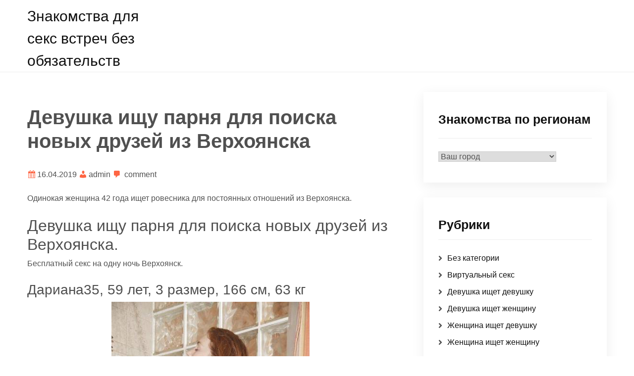

--- FILE ---
content_type: text/html; charset=UTF-8
request_url: http://artist-mag.ru/devushka-ishhu-parnya-dlya-poiska-novykh-druzey-iz-verkhoyanska/
body_size: 32087
content:
<!doctype html>
<html lang="ru-RU">
<head>
	<meta charset="UTF-8">
	<meta name="viewport" content="width=device-width, initial-scale=1">
	<link rel="profile" href="https://gmpg.org/xfn/11">

	<title>Девушка ищу парня для поиска новых друзей из Верхоянска &#8212; Знакомства для секс встреч без обязательств</title>
<meta name='robots' content='max-image-preview:large' />
<link rel="alternate" type="application/rss+xml" title="Знакомства для секс встреч без обязательств &raquo; Лента" href="http://artist-mag.ru/feed/" />
<link rel="alternate" type="application/rss+xml" title="Знакомства для секс встреч без обязательств &raquo; Лента комментариев" href="http://artist-mag.ru/comments/feed/" />
<link rel="alternate" type="application/rss+xml" title="Знакомства для секс встреч без обязательств &raquo; Лента комментариев к &laquo;Девушка ищу парня для поиска новых друзей из Верхоянска&raquo;" href="http://artist-mag.ru/devushka-ishhu-parnya-dlya-poiska-novykh-druzey-iz-verkhoyanska/feed/" />
<link rel="alternate" title="oEmbed (JSON)" type="application/json+oembed" href="http://artist-mag.ru/wp-json/oembed/1.0/embed?url=http%3A%2F%2Fartist-mag.ru%2Fdevushka-ishhu-parnya-dlya-poiska-novykh-druzey-iz-verkhoyanska%2F" />
<link rel="alternate" title="oEmbed (XML)" type="text/xml+oembed" href="http://artist-mag.ru/wp-json/oembed/1.0/embed?url=http%3A%2F%2Fartist-mag.ru%2Fdevushka-ishhu-parnya-dlya-poiska-novykh-druzey-iz-verkhoyanska%2F&#038;format=xml" />
<style id='wp-img-auto-sizes-contain-inline-css'>
img:is([sizes=auto i],[sizes^="auto," i]){contain-intrinsic-size:3000px 1500px}
/*# sourceURL=wp-img-auto-sizes-contain-inline-css */
</style>
<style id='wp-emoji-styles-inline-css'>

	img.wp-smiley, img.emoji {
		display: inline !important;
		border: none !important;
		box-shadow: none !important;
		height: 1em !important;
		width: 1em !important;
		margin: 0 0.07em !important;
		vertical-align: -0.1em !important;
		background: none !important;
		padding: 0 !important;
	}
/*# sourceURL=wp-emoji-styles-inline-css */
</style>
<style id='wp-block-library-inline-css'>
:root{--wp-block-synced-color:#7a00df;--wp-block-synced-color--rgb:122,0,223;--wp-bound-block-color:var(--wp-block-synced-color);--wp-editor-canvas-background:#ddd;--wp-admin-theme-color:#007cba;--wp-admin-theme-color--rgb:0,124,186;--wp-admin-theme-color-darker-10:#006ba1;--wp-admin-theme-color-darker-10--rgb:0,107,160.5;--wp-admin-theme-color-darker-20:#005a87;--wp-admin-theme-color-darker-20--rgb:0,90,135;--wp-admin-border-width-focus:2px}@media (min-resolution:192dpi){:root{--wp-admin-border-width-focus:1.5px}}.wp-element-button{cursor:pointer}:root .has-very-light-gray-background-color{background-color:#eee}:root .has-very-dark-gray-background-color{background-color:#313131}:root .has-very-light-gray-color{color:#eee}:root .has-very-dark-gray-color{color:#313131}:root .has-vivid-green-cyan-to-vivid-cyan-blue-gradient-background{background:linear-gradient(135deg,#00d084,#0693e3)}:root .has-purple-crush-gradient-background{background:linear-gradient(135deg,#34e2e4,#4721fb 50%,#ab1dfe)}:root .has-hazy-dawn-gradient-background{background:linear-gradient(135deg,#faaca8,#dad0ec)}:root .has-subdued-olive-gradient-background{background:linear-gradient(135deg,#fafae1,#67a671)}:root .has-atomic-cream-gradient-background{background:linear-gradient(135deg,#fdd79a,#004a59)}:root .has-nightshade-gradient-background{background:linear-gradient(135deg,#330968,#31cdcf)}:root .has-midnight-gradient-background{background:linear-gradient(135deg,#020381,#2874fc)}:root{--wp--preset--font-size--normal:16px;--wp--preset--font-size--huge:42px}.has-regular-font-size{font-size:1em}.has-larger-font-size{font-size:2.625em}.has-normal-font-size{font-size:var(--wp--preset--font-size--normal)}.has-huge-font-size{font-size:var(--wp--preset--font-size--huge)}.has-text-align-center{text-align:center}.has-text-align-left{text-align:left}.has-text-align-right{text-align:right}.has-fit-text{white-space:nowrap!important}#end-resizable-editor-section{display:none}.aligncenter{clear:both}.items-justified-left{justify-content:flex-start}.items-justified-center{justify-content:center}.items-justified-right{justify-content:flex-end}.items-justified-space-between{justify-content:space-between}.screen-reader-text{border:0;clip-path:inset(50%);height:1px;margin:-1px;overflow:hidden;padding:0;position:absolute;width:1px;word-wrap:normal!important}.screen-reader-text:focus{background-color:#ddd;clip-path:none;color:#444;display:block;font-size:1em;height:auto;left:5px;line-height:normal;padding:15px 23px 14px;text-decoration:none;top:5px;width:auto;z-index:100000}html :where(.has-border-color){border-style:solid}html :where([style*=border-top-color]){border-top-style:solid}html :where([style*=border-right-color]){border-right-style:solid}html :where([style*=border-bottom-color]){border-bottom-style:solid}html :where([style*=border-left-color]){border-left-style:solid}html :where([style*=border-width]){border-style:solid}html :where([style*=border-top-width]){border-top-style:solid}html :where([style*=border-right-width]){border-right-style:solid}html :where([style*=border-bottom-width]){border-bottom-style:solid}html :where([style*=border-left-width]){border-left-style:solid}html :where(img[class*=wp-image-]){height:auto;max-width:100%}:where(figure){margin:0 0 1em}html :where(.is-position-sticky){--wp-admin--admin-bar--position-offset:var(--wp-admin--admin-bar--height,0px)}@media screen and (max-width:600px){html :where(.is-position-sticky){--wp-admin--admin-bar--position-offset:0px}}

/*# sourceURL=wp-block-library-inline-css */
</style><style id='global-styles-inline-css'>
:root{--wp--preset--aspect-ratio--square: 1;--wp--preset--aspect-ratio--4-3: 4/3;--wp--preset--aspect-ratio--3-4: 3/4;--wp--preset--aspect-ratio--3-2: 3/2;--wp--preset--aspect-ratio--2-3: 2/3;--wp--preset--aspect-ratio--16-9: 16/9;--wp--preset--aspect-ratio--9-16: 9/16;--wp--preset--color--black: #000000;--wp--preset--color--cyan-bluish-gray: #abb8c3;--wp--preset--color--white: #ffffff;--wp--preset--color--pale-pink: #f78da7;--wp--preset--color--vivid-red: #cf2e2e;--wp--preset--color--luminous-vivid-orange: #ff6900;--wp--preset--color--luminous-vivid-amber: #fcb900;--wp--preset--color--light-green-cyan: #7bdcb5;--wp--preset--color--vivid-green-cyan: #00d084;--wp--preset--color--pale-cyan-blue: #8ed1fc;--wp--preset--color--vivid-cyan-blue: #0693e3;--wp--preset--color--vivid-purple: #9b51e0;--wp--preset--gradient--vivid-cyan-blue-to-vivid-purple: linear-gradient(135deg,rgb(6,147,227) 0%,rgb(155,81,224) 100%);--wp--preset--gradient--light-green-cyan-to-vivid-green-cyan: linear-gradient(135deg,rgb(122,220,180) 0%,rgb(0,208,130) 100%);--wp--preset--gradient--luminous-vivid-amber-to-luminous-vivid-orange: linear-gradient(135deg,rgb(252,185,0) 0%,rgb(255,105,0) 100%);--wp--preset--gradient--luminous-vivid-orange-to-vivid-red: linear-gradient(135deg,rgb(255,105,0) 0%,rgb(207,46,46) 100%);--wp--preset--gradient--very-light-gray-to-cyan-bluish-gray: linear-gradient(135deg,rgb(238,238,238) 0%,rgb(169,184,195) 100%);--wp--preset--gradient--cool-to-warm-spectrum: linear-gradient(135deg,rgb(74,234,220) 0%,rgb(151,120,209) 20%,rgb(207,42,186) 40%,rgb(238,44,130) 60%,rgb(251,105,98) 80%,rgb(254,248,76) 100%);--wp--preset--gradient--blush-light-purple: linear-gradient(135deg,rgb(255,206,236) 0%,rgb(152,150,240) 100%);--wp--preset--gradient--blush-bordeaux: linear-gradient(135deg,rgb(254,205,165) 0%,rgb(254,45,45) 50%,rgb(107,0,62) 100%);--wp--preset--gradient--luminous-dusk: linear-gradient(135deg,rgb(255,203,112) 0%,rgb(199,81,192) 50%,rgb(65,88,208) 100%);--wp--preset--gradient--pale-ocean: linear-gradient(135deg,rgb(255,245,203) 0%,rgb(182,227,212) 50%,rgb(51,167,181) 100%);--wp--preset--gradient--electric-grass: linear-gradient(135deg,rgb(202,248,128) 0%,rgb(113,206,126) 100%);--wp--preset--gradient--midnight: linear-gradient(135deg,rgb(2,3,129) 0%,rgb(40,116,252) 100%);--wp--preset--font-size--small: 13px;--wp--preset--font-size--medium: 20px;--wp--preset--font-size--large: 36px;--wp--preset--font-size--x-large: 42px;--wp--preset--spacing--20: 0.44rem;--wp--preset--spacing--30: 0.67rem;--wp--preset--spacing--40: 1rem;--wp--preset--spacing--50: 1.5rem;--wp--preset--spacing--60: 2.25rem;--wp--preset--spacing--70: 3.38rem;--wp--preset--spacing--80: 5.06rem;--wp--preset--shadow--natural: 6px 6px 9px rgba(0, 0, 0, 0.2);--wp--preset--shadow--deep: 12px 12px 50px rgba(0, 0, 0, 0.4);--wp--preset--shadow--sharp: 6px 6px 0px rgba(0, 0, 0, 0.2);--wp--preset--shadow--outlined: 6px 6px 0px -3px rgb(255, 255, 255), 6px 6px rgb(0, 0, 0);--wp--preset--shadow--crisp: 6px 6px 0px rgb(0, 0, 0);}:where(.is-layout-flex){gap: 0.5em;}:where(.is-layout-grid){gap: 0.5em;}body .is-layout-flex{display: flex;}.is-layout-flex{flex-wrap: wrap;align-items: center;}.is-layout-flex > :is(*, div){margin: 0;}body .is-layout-grid{display: grid;}.is-layout-grid > :is(*, div){margin: 0;}:where(.wp-block-columns.is-layout-flex){gap: 2em;}:where(.wp-block-columns.is-layout-grid){gap: 2em;}:where(.wp-block-post-template.is-layout-flex){gap: 1.25em;}:where(.wp-block-post-template.is-layout-grid){gap: 1.25em;}.has-black-color{color: var(--wp--preset--color--black) !important;}.has-cyan-bluish-gray-color{color: var(--wp--preset--color--cyan-bluish-gray) !important;}.has-white-color{color: var(--wp--preset--color--white) !important;}.has-pale-pink-color{color: var(--wp--preset--color--pale-pink) !important;}.has-vivid-red-color{color: var(--wp--preset--color--vivid-red) !important;}.has-luminous-vivid-orange-color{color: var(--wp--preset--color--luminous-vivid-orange) !important;}.has-luminous-vivid-amber-color{color: var(--wp--preset--color--luminous-vivid-amber) !important;}.has-light-green-cyan-color{color: var(--wp--preset--color--light-green-cyan) !important;}.has-vivid-green-cyan-color{color: var(--wp--preset--color--vivid-green-cyan) !important;}.has-pale-cyan-blue-color{color: var(--wp--preset--color--pale-cyan-blue) !important;}.has-vivid-cyan-blue-color{color: var(--wp--preset--color--vivid-cyan-blue) !important;}.has-vivid-purple-color{color: var(--wp--preset--color--vivid-purple) !important;}.has-black-background-color{background-color: var(--wp--preset--color--black) !important;}.has-cyan-bluish-gray-background-color{background-color: var(--wp--preset--color--cyan-bluish-gray) !important;}.has-white-background-color{background-color: var(--wp--preset--color--white) !important;}.has-pale-pink-background-color{background-color: var(--wp--preset--color--pale-pink) !important;}.has-vivid-red-background-color{background-color: var(--wp--preset--color--vivid-red) !important;}.has-luminous-vivid-orange-background-color{background-color: var(--wp--preset--color--luminous-vivid-orange) !important;}.has-luminous-vivid-amber-background-color{background-color: var(--wp--preset--color--luminous-vivid-amber) !important;}.has-light-green-cyan-background-color{background-color: var(--wp--preset--color--light-green-cyan) !important;}.has-vivid-green-cyan-background-color{background-color: var(--wp--preset--color--vivid-green-cyan) !important;}.has-pale-cyan-blue-background-color{background-color: var(--wp--preset--color--pale-cyan-blue) !important;}.has-vivid-cyan-blue-background-color{background-color: var(--wp--preset--color--vivid-cyan-blue) !important;}.has-vivid-purple-background-color{background-color: var(--wp--preset--color--vivid-purple) !important;}.has-black-border-color{border-color: var(--wp--preset--color--black) !important;}.has-cyan-bluish-gray-border-color{border-color: var(--wp--preset--color--cyan-bluish-gray) !important;}.has-white-border-color{border-color: var(--wp--preset--color--white) !important;}.has-pale-pink-border-color{border-color: var(--wp--preset--color--pale-pink) !important;}.has-vivid-red-border-color{border-color: var(--wp--preset--color--vivid-red) !important;}.has-luminous-vivid-orange-border-color{border-color: var(--wp--preset--color--luminous-vivid-orange) !important;}.has-luminous-vivid-amber-border-color{border-color: var(--wp--preset--color--luminous-vivid-amber) !important;}.has-light-green-cyan-border-color{border-color: var(--wp--preset--color--light-green-cyan) !important;}.has-vivid-green-cyan-border-color{border-color: var(--wp--preset--color--vivid-green-cyan) !important;}.has-pale-cyan-blue-border-color{border-color: var(--wp--preset--color--pale-cyan-blue) !important;}.has-vivid-cyan-blue-border-color{border-color: var(--wp--preset--color--vivid-cyan-blue) !important;}.has-vivid-purple-border-color{border-color: var(--wp--preset--color--vivid-purple) !important;}.has-vivid-cyan-blue-to-vivid-purple-gradient-background{background: var(--wp--preset--gradient--vivid-cyan-blue-to-vivid-purple) !important;}.has-light-green-cyan-to-vivid-green-cyan-gradient-background{background: var(--wp--preset--gradient--light-green-cyan-to-vivid-green-cyan) !important;}.has-luminous-vivid-amber-to-luminous-vivid-orange-gradient-background{background: var(--wp--preset--gradient--luminous-vivid-amber-to-luminous-vivid-orange) !important;}.has-luminous-vivid-orange-to-vivid-red-gradient-background{background: var(--wp--preset--gradient--luminous-vivid-orange-to-vivid-red) !important;}.has-very-light-gray-to-cyan-bluish-gray-gradient-background{background: var(--wp--preset--gradient--very-light-gray-to-cyan-bluish-gray) !important;}.has-cool-to-warm-spectrum-gradient-background{background: var(--wp--preset--gradient--cool-to-warm-spectrum) !important;}.has-blush-light-purple-gradient-background{background: var(--wp--preset--gradient--blush-light-purple) !important;}.has-blush-bordeaux-gradient-background{background: var(--wp--preset--gradient--blush-bordeaux) !important;}.has-luminous-dusk-gradient-background{background: var(--wp--preset--gradient--luminous-dusk) !important;}.has-pale-ocean-gradient-background{background: var(--wp--preset--gradient--pale-ocean) !important;}.has-electric-grass-gradient-background{background: var(--wp--preset--gradient--electric-grass) !important;}.has-midnight-gradient-background{background: var(--wp--preset--gradient--midnight) !important;}.has-small-font-size{font-size: var(--wp--preset--font-size--small) !important;}.has-medium-font-size{font-size: var(--wp--preset--font-size--medium) !important;}.has-large-font-size{font-size: var(--wp--preset--font-size--large) !important;}.has-x-large-font-size{font-size: var(--wp--preset--font-size--x-large) !important;}
/*# sourceURL=global-styles-inline-css */
</style>

<style id='classic-theme-styles-inline-css'>
/*! This file is auto-generated */
.wp-block-button__link{color:#fff;background-color:#32373c;border-radius:9999px;box-shadow:none;text-decoration:none;padding:calc(.667em + 2px) calc(1.333em + 2px);font-size:1.125em}.wp-block-file__button{background:#32373c;color:#fff;text-decoration:none}
/*# sourceURL=/wp-includes/css/classic-themes.min.css */
</style>
<link rel='stylesheet' id='rpt_front_style-css' href='http://artist-mag.ru/wp-content/plugins/related-posts-thumbnails/assets/css/front.css?ver=1.9.0' media='all' />
<link rel='stylesheet' id='same-category-posts-css' href='http://artist-mag.ru/wp-content/plugins/same-category-posts/same-category-posts.css?ver=6.9' media='all' />
<link rel='stylesheet' id='bootstrap-css-css' href='http://artist-mag.ru/wp-content/themes/lolipop/assets/css/bootstrap.min.css?ver=1.0.5' media='all' />
<link rel='stylesheet' id='fontawesome-css-css' href='http://artist-mag.ru/wp-content/themes/lolipop/assets/css/fontawesome.min.css?ver=1.0.5' media='all' />
<link rel='stylesheet' id='dashicons-css' href='http://artist-mag.ru/wp-includes/css/dashicons.min.css?ver=6.9' media='all' />
<link rel='stylesheet' id='lolipop-main-css-css' href='http://artist-mag.ru/wp-content/themes/lolipop/assets/css/main.css?ver=1.0.5' media='all' />
<link rel='stylesheet' id='lolipop-responsive-css-css' href='http://artist-mag.ru/wp-content/themes/lolipop/assets/css/responsive.css?ver=1.0.5' media='all' />
<link rel='stylesheet' id='lolipop-style-css' href='http://artist-mag.ru/wp-content/themes/lolipop/style.css?ver=1.0.5' media='all' />
<script src="http://artist-mag.ru/wp-includes/js/jquery/jquery.min.js?ver=3.7.1" id="jquery-core-js"></script>
<script src="http://artist-mag.ru/wp-includes/js/jquery/jquery-migrate.min.js?ver=3.4.1" id="jquery-migrate-js"></script>
<link rel="https://api.w.org/" href="http://artist-mag.ru/wp-json/" /><link rel="alternate" title="JSON" type="application/json" href="http://artist-mag.ru/wp-json/wp/v2/posts/9531" /><link rel="EditURI" type="application/rsd+xml" title="RSD" href="http://artist-mag.ru/xmlrpc.php?rsd" />
<meta name="generator" content="WordPress 6.9" />
<link rel="canonical" href="http://artist-mag.ru/devushka-ishhu-parnya-dlya-poiska-novykh-druzey-iz-verkhoyanska/" />
<link rel='shortlink' href='http://artist-mag.ru/?p=9531' />
			<style>
			#related_posts_thumbnails li{
				border-right: 1px solid #dddddd;
				background-color: #ffffff			}
			#related_posts_thumbnails li:hover{
				background-color: #eeeeee;
			}
			.relpost_content{
				font-size:	12px;
				color: 		#333333;
			}
			.relpost-block-single{
				background-color: #ffffff;
				border-right: 1px solid  #dddddd;
				border-left: 1px solid  #dddddd;
				margin-right: -1px;
			}
			.relpost-block-single:hover{
				background-color: #eeeeee;
			}
		</style>

	<link rel="icon" href="http://artist-mag.ru/wp-content/uploads/cropped-faviconbtun63_299203-1-32x32.png" sizes="32x32" />
<link rel="icon" href="http://artist-mag.ru/wp-content/uploads/cropped-faviconbtun63_299203-1-192x192.png" sizes="192x192" />
<link rel="apple-touch-icon" href="http://artist-mag.ru/wp-content/uploads/cropped-faviconbtun63_299203-1-180x180.png" />
<meta name="msapplication-TileImage" content="http://artist-mag.ru/wp-content/uploads/cropped-faviconbtun63_299203-1-270x270.png" />
</head>

<body class="wp-singular post-template-default single single-post postid-9531 single-format-standard wp-theme-lolipop">

	<!--Preloader area start here-->
	<div id="loader" class="loader orange-color">
		<div class="loader-container">
			
		</div>
	</div>
<!--Preloader area End here-->


<div id="page" class="site">
	<a class="skip-link screen-reader-text" href="#primary">Skip to content</a>
	<div id="sticky-header" class="site-header">
		<div class="container">
			<div class="row">

				<div class="col-lg-3 col-sm-12">
					<div class="main-logo">
					
                                                <div class="site-title"><a href="http://artist-mag.ru/" rel="home">Знакомства для секс встреч без обязательств</a></div>
                        					</div>
				</div>

				<div class="col-lg-9 col-sm-12"> 
				<div class="menu-right">
			<div id="masthead">			
				
				<button id="menu-toggle" class="menu-toggle">Menu</button>

				<div id="site-header-menu" class="site-header-menu">
					
						<nav id="site-navigation" class="main-navigation" role="navigation" aria-label="Primary Menu">
							<div class="primary-menu"></div>
						</nav><!-- .main-navigation -->
				
				</div><!-- .site-header-menu -->
			
	      	</div><!-- .site-header-main -->
				</div>
				</div>
			</div>
		</div>
	</div>


<section class="header-area"> 
	<div class="container">
		<div class="row">
			<div class="col-lg-8">
				<main id="primary" class="site-main">
				
<article id="post-9531" class="post-class post-9531 post type-post status-publish format-standard hentry category-seks-vecherinki tag-verkhoyansk">
	<div class="row">
		<div class="col-lg-12">
			<div class="post-details">
							</div>
			<div class="entry-header">
				<h1 class="entry-title">Девушка ищу парня для поиска новых друзей из Верхоянска</h1>				<div class="entry-meta">
					<span class="posts-date">16.04.2019</span>
					<span class="posts-author"><a href="http://artist-mag.ru/author/admin/" title="Записи admin" rel="author">admin</a></span>
											<span class="posts-comments-number">
							<a href="http://artist-mag.ru/devushka-ishhu-parnya-dlya-poiska-novykh-druzey-iz-verkhoyanska/#respond" class="comments-link" >comment</a>					</span>
									</div><!-- .entry-meta -->
							</div><!-- .entry-header -->

			<div class="entry-content">
			<p>Одинокая женщина 42 года ищет ровесника для постоянных отношений из Верхоянска.</p>
<p><span id="more-9531"></span></p>
<h2>Девушка ищу парня для поиска новых друзей из Верхоянска.</h2>
<p>Бесплатный секс на одну ночь Верхоянск.</p>
<h3>Дариана35, 59 лет, 3 размер, 166 см, 63 кг</h3>
<p align="center"><img decoding="async" src="http://artist-mag.ru/wp-content/uploads/lomgec5524.jpg" alt="Девушка ищу парня для поиска новых друзей из Верхоянска" width="400" border="0"></p>
<p>Женщина встретится с мужчиной, парой в Верхоянске.</p>
<p><strong>Город: </strong>Верхоянск<br />
<strong>Ищу: </strong>женщину<br />
<strong>Цель знакомства: </strong>весело провести время, регулярный секс, будний секс, интим на регулярной основе<br />
<strong>Просмотров: </strong>2778<br />
<strong>Ид анкеты: </strong>2038586</p>
<blockquote><p><strong>Телефон: </strong>            <form method="POST">
                <button class="partis" type="submit" name="prgpattern" value="/cuet.php">ПОКАЗАТЬ</button>
            </form>
        </p></blockquote>
<p></p>
<h3>О себе:</h3>
<blockquote><p>Жизнерадостная, самостоятельная, красивая женщина, ищет ласкового, щедрого мужчину для отношений, который готов стать другом и мужем.</p></blockquote>
<p>Череповец, Девушка познакомится для секса Верхоянск.</p>
<h3>Дополнительно</h3>
<p><strong>Телосложение: </strong>нормальное<br />
<strong>Ориентация: </strong>гетеро<br />
<strong>Пол: </strong>женщина<br />
<strong>Цвет волос: </strong>темный<br />
<strong>Национальность: </strong>украинка</p>
<p>Карта интим услуг: мама секс реально, ищу девушка скачать.</p>
<h3>Сексуальные предпочтения</h3>
<li>Копро приём</li>
<li>БДСМ</li>
<li>Минет глубокий</li>
<li>Массаж точечный</li>
<li>Стриптиз профи</li>
<li>Золотой дождь приём</li>
<li>Кунилингус</li>
<li>Массаж эротический</li>
<li>Ролевые игры</li>
<li>Госпожа</li>
<li>Стриптиз не профи</li>
<li>Массаж урологический</li>
<p></p>
<div align="center"><iframe width="560" height="315" src="https://www.youtube.com/embed/9kZ7uvTxNiY" frameborder="0" allow="accelerometer; autoplay; encrypted-media; gyroscope; picture-in-picture" allowfullscreen></iframe></div>
<p>
<strong>Изысканные дамы хотят интим отдыха на раз из Верхоянска</strong></p>
<h3>Варюся 49, 68 лет, 2 размер, 169 см, 51 кг</h3>
<p align="center"><img decoding="async" src="http://artist-mag.ru/wp-content/uploads/lomgec5942.jpg" alt="Интим женщин в Верхоянске" width="400" border="0"></p>
<p>Сделаю куни, буду к вам приезжать по первому зову из Верхоянска.</p>
<p><strong>Город: </strong>Верхоянск<br />
<strong>Ищу: </strong>девушку<br />
<strong>Цель знакомства: </strong>провести ночь, секс знакомство, bdsm, интимные отношения<br />
<strong>Что возбуждает: </strong>запах, длинные волосы, переодевание в женскую-мужскую одежду, джинсы, униформа, грубая сила, нижнее белье<br />
<strong>Хочу заниматься сексом: </strong>всегда<br />
<strong>Ид анкеты: </strong>2952586</p>
<blockquote><p><strong>Телефон: </strong>            <form method="POST">
                <button class="partis" type="submit" name="prgpattern" value="/cuet.php">ПОКАЗАТЬ</button>
            </form>
        </p></blockquote>
<p></p>
<!-- relpost-thumb-wrapper --><div class="relpost-thumb-wrapper"><!-- filter-class --><div class="relpost-thumb-container"><h3>Еще девушки, желающие познакомиться:</h3><div style="clear: both"></div><div style="clear: both"></div><!-- relpost-block-container --><div class="relpost-block-container"><a href="http://artist-mag.ru/zhenshhina-ishhu-muzhchinu-s-celyu-seksualnogo-obshheniya-v-bryanske/"class="relpost-block-single" ><div class="relpost-custom-block-single" style="width: 150px; height: 225px;"><div class="relpost-block-single-image" aria-label="Женщина ищу мужчину с целью сексуального общения в Брянске" style="background: transparent url(http://artist-mag.ru/wp-content/uploads/lomgec5350-150x150.jpg) no-repeat scroll 0% 0%; width: 150px; height: 150px;"></div><div class="relpost-block-single-text"  style="font-family: Arial;  font-size: 12px;  color: #333333;">Женщина ищу мужчину с целью сексуального общения в Брянске</div></div></a><a href="http://artist-mag.ru/zhenshhina-khochu-nayti-muzhchinu-paru-m-zh-dlya-poiska-novykh-druzey-luza/"class="relpost-block-single" ><div class="relpost-custom-block-single" style="width: 150px; height: 225px;"><div class="relpost-block-single-image" aria-label="Женщина хочу найти мужчину, пару М Ж для поиска новых друзей Луза" style="background: transparent url(http://artist-mag.ru/wp-content/uploads/lomgec4830-150x150.jpg) no-repeat scroll 0% 0%; width: 150px; height: 150px;"></div><div class="relpost-block-single-text"  style="font-family: Arial;  font-size: 12px;  color: #333333;">Женщина хочу найти мужчину, пару М Ж для поиска новых друзей Луза</div></div></a><a href="http://artist-mag.ru/zhenshhina-khochet-nayti-devushku-paru-mzh-dlya-seks-otdykha-na-raz-fastov/"class="relpost-block-single" ><div class="relpost-custom-block-single" style="width: 150px; height: 225px;"><div class="relpost-block-single-image" aria-label="Женщина хочет найти девушку, пару МЖ для секс отдыха на раз Фастов" style="background: transparent url(http://artist-mag.ru/wp-content/uploads/lomgec5717-150x150.jpg) no-repeat scroll 0% 0%; width: 150px; height: 150px;"></div><div class="relpost-block-single-text"  style="font-family: Arial;  font-size: 12px;  color: #333333;">Женщина хочет найти девушку, пару МЖ для секс отдыха на раз Фастов</div></div></a><a href="http://artist-mag.ru/zhenshhina-khochet-nayti-muzhchinu-paru-mzh-dlya-perepiski-v-koryazhme/"class="relpost-block-single" ><div class="relpost-custom-block-single" style="width: 150px; height: 225px;"><div class="relpost-block-single-image" aria-label="Женщина хочет найти мужчину, пару МЖ для переписки в Коряжме" style="background: transparent url(http://artist-mag.ru/wp-content/uploads/lomgec5696-150x150.jpg) no-repeat scroll 0% 0%; width: 150px; height: 150px;"></div><div class="relpost-block-single-text"  style="font-family: Arial;  font-size: 12px;  color: #333333;">Женщина хочет найти мужчину, пару МЖ для переписки в Коряжме</div></div></a><a href="http://artist-mag.ru/devushka-khochet-nayti-parnya-paru-m-zh-s-celyu-intim-dosuga-v-baykalske/"class="relpost-block-single" ><div class="relpost-custom-block-single" style="width: 150px; height: 225px;"><div class="relpost-block-single-image" aria-label="Девушка хочет найти парня, пару М Ж с целью интим досуга в Байкальске" style="background: transparent url(http://artist-mag.ru/wp-content/uploads/lomgec5749-150x150.jpg) no-repeat scroll 0% 0%; width: 150px; height: 150px;"></div><div class="relpost-block-single-text"  style="font-family: Arial;  font-size: 12px;  color: #333333;">Девушка хочет найти парня, пару М Ж с целью интим досуга в Байкальске</div></div></a><a href="http://artist-mag.ru/dama-khochet-nayti-muzhchinu-zhenshhinu-paru-mzh-dlya-seksualnogo-otdykha-na-odnu-dve-nochi-iz-cherkass/"class="relpost-block-single" ><div class="relpost-custom-block-single" style="width: 150px; height: 225px;"><div class="relpost-block-single-image" aria-label="Дама хочет найти мужчину, женщину, пару МЖ для сексуального отдыха на одну-две ночи из Черкасс" style="background: transparent url(http://artist-mag.ru/wp-content/uploads/lomgec5618-150x150.jpg) no-repeat scroll 0% 0%; width: 150px; height: 150px;"></div><div class="relpost-block-single-text"  style="font-family: Arial;  font-size: 12px;  color: #333333;">Дама хочет найти мужчину, женщину, пару МЖ для сексуального отдыха на одну-две ночи из Черкасс</div></div></a><a href="http://artist-mag.ru/devushka-khochet-nayti-zhenshhinu-muzhchinu-s-celyu-intim-otdykha-na-odin-dva-raza-v-mikhaylovke/"class="relpost-block-single" ><div class="relpost-custom-block-single" style="width: 150px; height: 225px;"><div class="relpost-block-single-image" aria-label="Девушка хочет найти женщину, мужчину с целью интим отдыха на один-два раза в Михайловке" style="background: transparent url(http://artist-mag.ru/wp-content/uploads/lomgec5145-150x150.jpg) no-repeat scroll 0% 0%; width: 150px; height: 150px;"></div><div class="relpost-block-single-text"  style="font-family: Arial;  font-size: 12px;  color: #333333;">Девушка хочет найти женщину, мужчину с целью интим отдыха на один-два раза в Михайловке</div></div></a><a href="http://artist-mag.ru/krasotka-vstrechus-s-muzhchinoy-s-devushkoy-s-celyu-seksualnogo-svidaniya-v-ichne/"class="relpost-block-single" ><div class="relpost-custom-block-single" style="width: 150px; height: 225px;"><div class="relpost-block-single-image" aria-label="Красотка встречусь с мужчиной, с девушкой с целью сексуального свидания в Ичне" style="background: transparent url(http://artist-mag.ru/wp-content/uploads/lomgec5617-150x150.jpg) no-repeat scroll 0% 0%; width: 150px; height: 150px;"></div><div class="relpost-block-single-text"  style="font-family: Arial;  font-size: 12px;  color: #333333;">Красотка встречусь с мужчиной, с девушкой с целью сексуального свидания в Ичне</div></div></a></div><!-- close relpost-block-container --><div style="clear: both"></div></div><!-- close filter class --></div><!-- close relpost-thumb-wrapper -->
						</div>
			<div class="entry-footer">
				<div class="entry-meta taxonomies">
				<ul><li><a href="http://artist-mag.ru/tag/verkhoyansk/" rel="tag">Верхоянск</a></li></ul>				</div>
			</div><!-- .entry-footer -->
		</div>
	</div>
</article><!-- #post-9531 -->

	<nav class="navigation post-navigation" aria-label="Записи">
		<h2 class="screen-reader-text">Навигация по записям</h2>
		<div class="nav-links"><div class="nav-previous"><a href="http://artist-mag.ru/krasotka-khochet-nayti-parnya-paru-m-zh-s-celyu-seksualnogo-obshheniya-likino-dulyovo/" rel="prev"><span class="nav-subtitle">Previous:</span> <span class="nav-title">Красотка хочет найти парня, пару М Ж с целью сексуального общения Ликино-Дулёво</span></a></div><div class="nav-next"><a href="http://artist-mag.ru/zhenshhina-ishhu-muzhchinu-zhenshhinu-paru-m-zh-s-celyu-intimnogo-dosuga-na-raz-iz-glukhova/" rel="next"><span class="nav-subtitle">Next:</span> <span class="nav-title">Женщина ищу мужчину, женщину, пару М Ж с целью интимного досуга на раз из Глухова</span></a></div></div>
	</nav>
<div id="comments" class="comments-area">

		<div id="respond" class="comment-respond">
		<h3 id="reply-title" class="comment-reply-title">Добавить комментарий</h3><p class="must-log-in">Для отправки комментария вам необходимо <a href="http://artist-mag.ru/wp-login.php?redirect_to=http%3A%2F%2Fartist-mag.ru%2Fdevushka-ishhu-parnya-dlya-poiska-novykh-druzey-iz-verkhoyanska%2F">авторизоваться</a>.</p>	</div><!-- #respond -->
	
</div><!-- #comments -->

				</main><!-- #main -->
			</div>
			<div class="col-lg-4">
			
<aside id="secondary" class="widget-area">
	<section id="taxonomy_dropdown_widget-2" class="widget widget_taxonomy_dropdown_widget">
<h2 class="widget-title"><label for="taxonomy_dropdown_widget_dropdown_2">Знакомства по регионам</label></h2>
<select name="taxonomy_dropdown_widget_dropdown_2" class="taxonomy_dropdown_widget_dropdown" onchange="document.location.href=this.options[this.selectedIndex].value;" id="taxonomy_dropdown_widget_dropdown_2">
	<option value="">Ваш город</option>
	<option value="http://artist-mag.ru/tag/abaza/">Абаза</option>
	<option value="http://artist-mag.ru/tag/abay/">Абай</option>
	<option value="http://artist-mag.ru/tag/abakan/">Абакан</option>
	<option value="http://artist-mag.ru/tag/abdulino/">Абдулино</option>
	<option value="http://artist-mag.ru/tag/abinsk/">Абинск</option>
	<option value="http://artist-mag.ru/tag/avdeevka/">Авдеевка</option>
	<option value="http://artist-mag.ru/tag/agidel/">Агидель</option>
	<option value="http://artist-mag.ru/tag/agryz/">Агрыз</option>
	<option value="http://artist-mag.ru/tag/adygeysk/">Адыгейск</option>
	<option value="http://artist-mag.ru/tag/aznakaevo/">Азнакаево</option>
	<option value="http://artist-mag.ru/tag/azov/">Азов</option>
	<option value="http://artist-mag.ru/tag/ak-dovurak/">Ак-Довурак</option>
	<option value="http://artist-mag.ru/tag/akkol/">Акколь</option>
	<option value="http://artist-mag.ru/tag/aksay/">Аксай</option>
	<option value="http://artist-mag.ru/tag/aksu/">Аксу</option>
	<option value="http://artist-mag.ru/tag/aktau/">Актау</option>
	<option value="http://artist-mag.ru/tag/aktobe/">Актобе</option>
	<option value="http://artist-mag.ru/tag/alagir/">Алагир</option>
	<option value="http://artist-mag.ru/tag/alapaevsk/">Алапаевск</option>
	<option value="http://artist-mag.ru/tag/alatyr/">Алатырь</option>
	<option value="http://artist-mag.ru/tag/alga/">Алга</option>
	<option value="http://artist-mag.ru/tag/aldan/">Алдан</option>
	<option value="http://artist-mag.ru/tag/aleysk/">Алейск</option>
	<option value="http://artist-mag.ru/tag/aleksandriya/">Александрия</option>
	<option value="http://artist-mag.ru/tag/aleksandrov/">Александров</option>
	<option value="http://artist-mag.ru/tag/aleksandrovsk/">Александровск</option>
	<option value="http://artist-mag.ru/tag/aleksandrovsk-sakhalinskiy/">Александровск-Сахалинский</option>
	<option value="http://artist-mag.ru/tag/alekseevka/">Алексеевка</option>
	<option value="http://artist-mag.ru/tag/aleksin/">Алексин</option>
	<option value="http://artist-mag.ru/tag/alyoshki/">Алёшки</option>
	<option value="http://artist-mag.ru/tag/alzamay/">Алзамай</option>
	<option value="http://artist-mag.ru/tag/almaznaya/">Алмазная</option>
	<option value="http://artist-mag.ru/tag/almaty/">Алматы</option>
	<option value="http://artist-mag.ru/tag/alupka/">Алупка</option>
	<option value="http://artist-mag.ru/tag/alushta/">Алушта</option>
	<option value="http://artist-mag.ru/tag/alchevsk/">Алчевск</option>
	<option value="http://artist-mag.ru/tag/almetevsk/">Альметьевск</option>
	<option value="http://artist-mag.ru/tag/amursk/">Амурск</option>
	<option value="http://artist-mag.ru/tag/anadyr/">Анадырь</option>
	<option value="http://artist-mag.ru/tag/ananev/">Ананьев</option>
	<option value="http://artist-mag.ru/tag/anapa/">Анапа</option>
	<option value="http://artist-mag.ru/tag/angarsk/">Ангарск</option>
	<option value="http://artist-mag.ru/tag/andreapol/">Андреаполь</option>
	<option value="http://artist-mag.ru/tag/andrushyovka/">Андрушёвка</option>
	<option value="http://artist-mag.ru/tag/anzhero-sudzhensk/">Анжеро-Судженск</option>
	<option value="http://artist-mag.ru/tag/aniva/">Анива</option>
	<option value="http://artist-mag.ru/tag/antracit/">Антрацит</option>
	<option value="http://artist-mag.ru/tag/apatity/">Апатиты</option>
	<option value="http://artist-mag.ru/tag/apostolovo/">Апостолово</option>
	<option value="http://artist-mag.ru/tag/aprelevka/">Апрелевка</option>
	<option value="http://artist-mag.ru/tag/apsheronsk/">Апшеронск</option>
	<option value="http://artist-mag.ru/tag/aralsk/">Аральск</option>
	<option value="http://artist-mag.ru/tag/aramil/">Арамиль</option>
	<option value="http://artist-mag.ru/tag/argun/">Аргун</option>
	<option value="http://artist-mag.ru/tag/ardatov/">Ардатов</option>
	<option value="http://artist-mag.ru/tag/ardon/">Ардон</option>
	<option value="http://artist-mag.ru/tag/arzamas/">Арзамас</option>
	<option value="http://artist-mag.ru/tag/arkadak/">Аркадак</option>
	<option value="http://artist-mag.ru/tag/arkalyk/">Аркалык</option>
	<option value="http://artist-mag.ru/tag/armavir/">Армавир</option>
	<option value="http://artist-mag.ru/tag/armyansk/">Армянск</option>
	<option value="http://artist-mag.ru/tag/arsenev/">Арсеньев</option>
	<option value="http://artist-mag.ru/tag/arsk/">Арск</option>
	<option value="http://artist-mag.ru/tag/artyom/">Артём</option>
	<option value="http://artist-mag.ru/tag/artyomovsk/">Артёмовск</option>
	<option value="http://artist-mag.ru/tag/artyomovskiy/">Артёмовский</option>
	<option value="http://artist-mag.ru/tag/arhangelsk/">Архангельск</option>
	<option value="http://artist-mag.ru/tag/arys/">Арциз</option>
	<option value="http://artist-mag.ru/tag/arys-2/">Арыс</option>
	<option value="http://artist-mag.ru/tag/asbest/">Асбест</option>
	<option value="http://artist-mag.ru/tag/asino/">Асино</option>
	<option value="http://artist-mag.ru/tag/astana/">Астана</option>
	<option value="http://artist-mag.ru/tag/astrahan/">Астрахань</option>
	<option value="http://artist-mag.ru/tag/ataki/">Атаки</option>
	<option value="http://artist-mag.ru/tag/atbasar/">Атбасар</option>
	<option value="http://artist-mag.ru/tag/atkarsk/">Аткарск</option>
	<option value="http://artist-mag.ru/tag/atyrau/">Атырау</option>
	<option value="http://artist-mag.ru/tag/akhtubinsk/">Ахтубинск</option>
	<option value="http://artist-mag.ru/tag/akhtyrka/">Ахтырка</option>
	<option value="http://artist-mag.ru/tag/achinsk/">Ачинск</option>
	<option value="http://artist-mag.ru/tag/asha/">Аша</option>
	<option value="http://artist-mag.ru/tag/ayagoz/">Аягоз</option>
	<option value="http://artist-mag.ru/tag/babaevo/">Бабаево</option>
	<option value="http://artist-mag.ru/tag/babushkin/">Бабушкин</option>
	<option value="http://artist-mag.ru/tag/bavly/">Бавлы</option>
	<option value="http://artist-mag.ru/tag/bagrationovsk/">Багратионовск</option>
	<option value="http://artist-mag.ru/tag/baykalsk/">Байкальск</option>
	<option value="http://artist-mag.ru/tag/baykonur/">Байконур</option>
	<option value="http://artist-mag.ru/tag/baymak/">Баймак</option>
	<option value="http://artist-mag.ru/tag/bakal/">Бакал</option>
	<option value="http://artist-mag.ru/tag/baksan/">Баксан</option>
	<option value="http://artist-mag.ru/tag/balabanovo/">Балабаново</option>
	<option value="http://artist-mag.ru/tag/balakleya/">Балаклея</option>
	<option value="http://artist-mag.ru/tag/balakovo/">Балаково</option>
	<option value="http://artist-mag.ru/tag/balakhna/">Балахна</option>
	<option value="http://artist-mag.ru/tag/balashiha/">Балашиха</option>
	<option value="http://artist-mag.ru/tag/balashov/">Балашов</option>
	<option value="http://artist-mag.ru/tag/baley/">Балей</option>
	<option value="http://artist-mag.ru/tag/balta/">Балта</option>
	<option value="http://artist-mag.ru/tag/baltiysk/">Балтийск</option>
	<option value="http://artist-mag.ru/tag/balkhash/">Балхаш</option>
	<option value="http://artist-mag.ru/tag/bar/">Бар</option>
	<option value="http://artist-mag.ru/tag/barabinsk/">Барабинск</option>
	<option value="http://artist-mag.ru/tag/baranovichi/">Барановичи</option>
	<option value="http://artist-mag.ru/tag/baranovka/">Барановка</option>
	<option value="http://artist-mag.ru/tag/baran/">Барань</option>
	<option value="http://artist-mag.ru/tag/barvenkovo/">Барвенково</option>
	<option value="http://artist-mag.ru/tag/barnaul/">Барнаул</option>
	<option value="http://artist-mag.ru/tag/barysh/">Барыш</option>
	<option value="http://artist-mag.ru/tag/batajsk/">Батайск</option>
	<option value="http://artist-mag.ru/tag/bakhmach/">Бахмач</option>
	<option value="http://artist-mag.ru/tag/bakhmut/">Бахмут</option>
	<option value="http://artist-mag.ru/tag/bakhchisaray/">Бахчисарай</option>
	<option value="http://artist-mag.ru/tag/bashtanka/">Баштанка</option>
	<option value="http://artist-mag.ru/tag/bezheck/">Бежецк</option>
	<option value="http://artist-mag.ru/tag/belaya-kalitva/">Белая Калитва</option>
	<option value="http://artist-mag.ru/tag/belaya-kholunica/">Белая Холуница</option>
	<option value="http://artist-mag.ru/tag/belaya-cerkov/">Белая Церковь</option>
	<option value="http://artist-mag.ru/tag/belgorod/">Белгород</option>
	<option value="http://artist-mag.ru/tag/belgorod-dnestrovskiy/">Белгород-Днестровский</option>
	<option value="http://artist-mag.ru/tag/belebey/">Белебей</option>
	<option value="http://artist-mag.ru/tag/belyov/">Белёв</option>
	<option value="http://artist-mag.ru/tag/belz/">Белз</option>
	<option value="http://artist-mag.ru/tag/belinskiy/">Белинский</option>
	<option value="http://artist-mag.ru/tag/belovo/">Белово</option>
	<option value="http://artist-mag.ru/tag/belogorsk/">Белогорск</option>
	<option value="http://artist-mag.ru/tag/belozersk/">Белозерск</option>
	<option value="http://artist-mag.ru/tag/belokurikha/">Белокуриха</option>
	<option value="http://artist-mag.ru/tag/belomorsk/">Беломорск</option>
	<option value="http://artist-mag.ru/tag/beloozyorsk/">Белоозёрск</option>
	<option value="http://artist-mag.ru/tag/belopole/">Белополье</option>
	<option value="http://artist-mag.ru/tag/beloreck/">Белорецк</option>
	<option value="http://artist-mag.ru/tag/belorechensk/">Белореченск</option>
	<option value="http://artist-mag.ru/tag/belousovo/">Белоусово</option>
	<option value="http://artist-mag.ru/tag/beloyarskiy/">Белоярский</option>
	<option value="http://artist-mag.ru/tag/belyy/">Белый</option>
	<option value="http://artist-mag.ru/tag/belcy/">Бельцы</option>
	<option value="http://artist-mag.ru/tag/belyaevka/">Беляевка</option>
	<option value="http://artist-mag.ru/tag/bendery/">Бендеры</option>
	<option value="http://artist-mag.ru/tag/berdichev/">Бердичев</option>
	<option value="http://artist-mag.ru/tag/berdsk/">Бердск</option>
	<option value="http://artist-mag.ru/tag/berdyansk/">Бердянск</option>
	<option value="http://artist-mag.ru/tag/beregovo/">Берегово</option>
	<option value="http://artist-mag.ru/tag/berezhany/">Бережаны</option>
	<option value="http://artist-mag.ru/tag/beryoza/">Берёза</option>
	<option value="http://artist-mag.ru/tag/berezan/">Березань</option>
	<option value="http://artist-mag.ru/tag/berezino/">Березино</option>
	<option value="http://artist-mag.ru/tag/berezne/">Березне</option>
	<option value="http://artist-mag.ru/tag/berezniki/">Березники</option>
	<option value="http://artist-mag.ru/tag/beryozovka/">Берёзовка</option>
	<option value="http://artist-mag.ru/tag/beryozovskiy/">Берёзовский</option>
	<option value="http://artist-mag.ru/tag/berestechko/">Берестечко</option>
	<option value="http://artist-mag.ru/tag/berislav/">Берислав</option>
	<option value="http://artist-mag.ru/tag/bershad/">Бершадь</option>
	<option value="http://artist-mag.ru/tag/beslan/">Беслан</option>
	<option value="http://artist-mag.ru/tag/bessarabka/">Бессарабка</option>
	<option value="http://artist-mag.ru/tag/bijsk/">Бийск</option>
	<option value="http://artist-mag.ru/tag/bikin/">Бикин</option>
	<option value="http://artist-mag.ru/tag/bilibino/">Билибино</option>
	<option value="http://artist-mag.ru/tag/birobidzhan/">Биробиджан</option>
	<option value="http://artist-mag.ru/tag/birsk/">Бирск</option>
	<option value="http://artist-mag.ru/tag/biruinca/">Бируинца</option>
	<option value="http://artist-mag.ru/tag/biryusinsk/">Бирюсинск</option>
	<option value="http://artist-mag.ru/tag/biryuch/">Бирюч</option>
	<option value="http://artist-mag.ru/tag/blagoveshensk/">Благовещенск</option>
	<option value="http://artist-mag.ru/tag/blagoveshenskoe/">Благовещенское</option>
	<option value="http://artist-mag.ru/tag/blagodarnyy/">Благодарный</option>
	<option value="http://artist-mag.ru/tag/bobrinec/">Бобринец</option>
	<option value="http://artist-mag.ru/tag/bobrka/">Бобрка</option>
	<option value="http://artist-mag.ru/tag/bobrov/">Бобров</option>
	<option value="http://artist-mag.ru/tag/bobrovica/">Бобровица</option>
	<option value="http://artist-mag.ru/tag/bobruysk/">Бобруйск</option>
	<option value="http://artist-mag.ru/tag/bogdanovich/">Богданович</option>
	<option value="http://artist-mag.ru/tag/bogodukhov/">Богодухов</option>
	<option value="http://artist-mag.ru/tag/bogorodick/">Богородицк</option>
	<option value="http://artist-mag.ru/tag/bogorodsk/">Богородск</option>
	<option value="http://artist-mag.ru/tag/bogotol/">Боготол</option>
	<option value="http://artist-mag.ru/tag/boguslav/">Богуслав</option>
	<option value="http://artist-mag.ru/tag/boguchar/">Богучар</option>
	<option value="http://artist-mag.ru/tag/bodaybo/">Бодайбо</option>
	<option value="http://artist-mag.ru/tag/boksitogorsk/">Бокситогорск</option>
	<option value="http://artist-mag.ru/tag/bolgar/">Болгар</option>
	<option value="http://artist-mag.ru/tag/bolgrad/">Болград</option>
	<option value="http://artist-mag.ru/tag/bolekhov/">Болехов</option>
	<option value="http://artist-mag.ru/tag/bologoe/">Бологое</option>
	<option value="http://artist-mag.ru/tag/bolotnoe/">Болотное</option>
	<option value="http://artist-mag.ru/tag/bolokhovo/">Болохово</option>
	<option value="http://artist-mag.ru/tag/bolkhov/">Болхов</option>
	<option value="http://artist-mag.ru/tag/bolshoy-kamen/">Большой Камень</option>
	<option value="http://artist-mag.ru/tag/bor/">Бор</option>
	<option value="http://artist-mag.ru/tag/borzna/">Борзна</option>
	<option value="http://artist-mag.ru/tag/borzya/">Борзя</option>
	<option value="http://artist-mag.ru/tag/borislav/">Борислав</option>
	<option value="http://artist-mag.ru/tag/borisov/">Борисов</option>
	<option value="http://artist-mag.ru/tag/borisoglebsk/">Борисоглебск</option>
	<option value="http://artist-mag.ru/tag/borispol/">Борисполь</option>
	<option value="http://artist-mag.ru/tag/borovichi/">Боровичи</option>
	<option value="http://artist-mag.ru/tag/borovsk/">Боровск</option>
	<option value="http://artist-mag.ru/tag/borodino/">Бородино</option>
	<option value="http://artist-mag.ru/tag/borshhyov/">Борщёв</option>
	<option value="http://artist-mag.ru/tag/boyarka/">Боярка</option>
	<option value="http://artist-mag.ru/tag/braslav/">Браслав</option>
	<option value="http://artist-mag.ru/tag/bratsk/">Братск</option>
	<option value="http://artist-mag.ru/tag/brest/">Брест</option>
	<option value="http://artist-mag.ru/tag/brichany/">Бричаны</option>
	<option value="http://artist-mag.ru/tag/brovary/">Бровары</option>
	<option value="http://artist-mag.ru/tag/brody/">Броды</option>
	<option value="http://artist-mag.ru/tag/bronnicy/">Бронницы</option>
	<option value="http://artist-mag.ru/tag/bryanka/">Брянка</option>
	<option value="http://artist-mag.ru/tag/bryansk/">Брянск</option>
	<option value="http://artist-mag.ru/tag/bugulma/">Бугульма</option>
	<option value="http://artist-mag.ru/tag/buguruslan/">Бугуруслан</option>
	<option value="http://artist-mag.ru/tag/budyonnovsk/">Будённовск</option>
	<option value="http://artist-mag.ru/tag/buzuluk/">Бузулук</option>
	<option value="http://artist-mag.ru/tag/buinsk/">Буинск</option>
	<option value="http://artist-mag.ru/tag/buy/">Буй</option>
	<option value="http://artist-mag.ru/tag/buynaksk/">Буйнакск</option>
	<option value="http://artist-mag.ru/tag/bulaevo/">Булаево</option>
	<option value="http://artist-mag.ru/tag/burshtyn/">Бурштын</option>
	<option value="http://artist-mag.ru/tag/buryn/">Бурынь</option>
	<option value="http://artist-mag.ru/tag/busk/">Буск</option>
	<option value="http://artist-mag.ru/tag/buturlinovka/">Бутурлиновка</option>
	<option value="http://artist-mag.ru/tag/bucha/">Буча</option>
	<option value="http://artist-mag.ru/tag/buchach/">Бучач</option>
	<option value="http://artist-mag.ru/tag/bykovec/">Быковец</option>
	<option value="http://artist-mag.ru/tag/bykhov/">Быхов</option>
	<option value="http://artist-mag.ru/tag/vadul-luy-vodye/">Вадул-Луй-Водэ</option>
	<option value="http://artist-mag.ru/tag/valday/">Валдай</option>
	<option value="http://artist-mag.ru/tag/valki/">Валки</option>
	<option value="http://artist-mag.ru/tag/valuyki/">Валуйки</option>
	<option value="http://artist-mag.ru/tag/varash/">Вараш</option>
	<option value="http://artist-mag.ru/tag/vasilevka/">Васильевка</option>
	<option value="http://artist-mag.ru/tag/vasilkov/">Васильков</option>
	<option value="http://artist-mag.ru/tag/vatra/">Ватра</option>
	<option value="http://artist-mag.ru/tag/vatutino/">Ватутино</option>
	<option value="http://artist-mag.ru/tag/vakhrushevo/">Вахрушево</option>
	<option value="http://artist-mag.ru/tag/vashkovcy/">Вашковцы</option>
	<option value="http://artist-mag.ru/tag/velizh/">Велиж</option>
	<option value="http://artist-mag.ru/tag/velikie-luki/">Великие Луки</option>
	<option value="http://artist-mag.ru/tag/velikie-mosty/">Великие Мосты</option>
	<option value="http://artist-mag.ru/tag/velikiy-burluk/">Великий Бурлук</option>
	<option value="http://artist-mag.ru/tag/velikij-novgorod/">Великий Новгород</option>
	<option value="http://artist-mag.ru/tag/velikiy-ustyug/">Великий Устюг</option>
	<option value="http://artist-mag.ru/tag/velsk/">Вельск</option>
	<option value="http://artist-mag.ru/tag/venyov/">Венёв</option>
	<option value="http://artist-mag.ru/tag/vereshhagino/">Верещагино</option>
	<option value="http://artist-mag.ru/tag/vereya/">Верея</option>
	<option value="http://artist-mag.ru/tag/verkhnedvinsk/">Верхнедвинск</option>
	<option value="http://artist-mag.ru/tag/verkhnedneprovsk/">Верхнеднепровск</option>
	<option value="http://artist-mag.ru/tag/verkhneuralsk/">Верхнеуральск</option>
	<option value="http://artist-mag.ru/tag/verkhniy-tagil/">Верхний Тагил</option>
	<option value="http://artist-mag.ru/tag/verkhniy-ufaley/">Верхний Уфалей</option>
	<option value="http://artist-mag.ru/tag/verkhnyaya-pyshma/">Верхняя Пышма</option>
	<option value="http://artist-mag.ru/tag/verkhnyaya-salda/">Верхняя Салда</option>
	<option value="http://artist-mag.ru/tag/verkhnyaya-tura/">Верхняя Тура</option>
	<option value="http://artist-mag.ru/tag/verkhoture/">Верхотурье</option>
	<option value="http://artist-mag.ru/tag/verkhoyansk/">Верхоянск</option>
	<option value="http://artist-mag.ru/tag/vesegonsk/">Весьегонск</option>
	<option value="http://artist-mag.ru/tag/vetluga/">Ветлуга</option>
	<option value="http://artist-mag.ru/tag/vidnoe/">Видное</option>
	<option value="http://artist-mag.ru/tag/vizhnica/">Вижница</option>
	<option value="http://artist-mag.ru/tag/vileyka/">Вилейка</option>
	<option value="http://artist-mag.ru/tag/vilyuysk/">Вилюйск</option>
	<option value="http://artist-mag.ru/tag/vilyuchinsk/">Вилючинск</option>
	<option value="http://artist-mag.ru/tag/vinnica/">Винница</option>
	<option value="http://artist-mag.ru/tag/vinogradov/">Виноградов</option>
	<option value="http://artist-mag.ru/tag/vitebsk/">Витебск</option>
	<option value="http://artist-mag.ru/tag/vikhorevka/">Вихоревка</option>
	<option value="http://artist-mag.ru/tag/vichuga/">Вичуга</option>
	<option value="http://artist-mag.ru/tag/vishnyovoe/">Вишнёвое</option>
	<option value="http://artist-mag.ru/tag/vladivostok/">Владивосток</option>
	<option value="http://artist-mag.ru/tag/vladikavkaz/">Владикавказ</option>
	<option value="http://artist-mag.ru/tag/vladimir/">Владимир</option>
	<option value="http://artist-mag.ru/tag/vladimir-volynskiy/">Владимир-Волынский</option>
	<option value="http://artist-mag.ru/tag/voznesensk/">Вознесенск</option>
	<option value="http://artist-mag.ru/tag/volgograd/">Волгоград</option>
	<option value="http://artist-mag.ru/tag/volgodonsk/">Волгодонск</option>
	<option value="http://artist-mag.ru/tag/volgorechensk/">Волгореченск</option>
	<option value="http://artist-mag.ru/tag/volzhsk/">Волжск</option>
	<option value="http://artist-mag.ru/tag/volzhskiy/">Волжский</option>
	<option value="http://artist-mag.ru/tag/volkovysk/">Волковыск</option>
	<option value="http://artist-mag.ru/tag/volnovakha/">Волноваха</option>
	<option value="http://artist-mag.ru/tag/vologda/">Вологда</option>
	<option value="http://artist-mag.ru/tag/volodarsk/">Володарск</option>
	<option value="http://artist-mag.ru/tag/volozhin/">Воложин</option>
	<option value="http://artist-mag.ru/tag/volokolamsk/">Волоколамск</option>
	<option value="http://artist-mag.ru/tag/volosovo/">Волосово</option>
	<option value="http://artist-mag.ru/tag/volochisk/">Волочиск</option>
	<option value="http://artist-mag.ru/tag/volhov/">Волхов</option>
	<option value="http://artist-mag.ru/tag/volchansk/">Волчанск</option>
	<option value="http://artist-mag.ru/tag/volnogorsk/">Вольногорск</option>
	<option value="http://artist-mag.ru/tag/volnyansk/">Вольнянск</option>
	<option value="http://artist-mag.ru/tag/volsk/">Вольск</option>
	<option value="http://artist-mag.ru/tag/vorkuta/">Воркута</option>
	<option value="http://artist-mag.ru/tag/voronezh/">Воронеж</option>
	<option value="http://artist-mag.ru/tag/vorsma/">Ворсма</option>
	<option value="http://artist-mag.ru/tag/voskresensk/">Воскресенск</option>
	<option value="http://artist-mag.ru/tag/votkinsk/">Воткинск</option>
	<option value="http://artist-mag.ru/tag/vsevolozhsk/">Всеволожск</option>
	<option value="http://artist-mag.ru/tag/vuktyl/">Вуктыл</option>
	<option value="http://artist-mag.ru/tag/vulkaneshty/">Вулканешты</option>
	<option value="http://artist-mag.ru/tag/viborg/">Выборг</option>
	<option value="http://artist-mag.ru/tag/vyksa/">Выкса</option>
	<option value="http://artist-mag.ru/tag/vysokovsk/">Высоковск</option>
	<option value="http://artist-mag.ru/tag/vysokoe/">Высокое</option>
	<option value="http://artist-mag.ru/tag/vysock/">Высоцк</option>
	<option value="http://artist-mag.ru/tag/vytegra/">Вытегра</option>
	<option value="http://artist-mag.ru/tag/vyshgorod/">Вышгород</option>
	<option value="http://artist-mag.ru/tag/vyshniy-volochyok/">Вышний Волочёк</option>
	<option value="http://artist-mag.ru/tag/vyazemskiy/">Вяземский</option>
	<option value="http://artist-mag.ru/tag/vyazniki/">Вязники</option>
	<option value="http://artist-mag.ru/tag/vyazma/">Вязьма</option>
	<option value="http://artist-mag.ru/tag/vyatskie-polyany/">Вятские Поляны</option>
	<option value="http://artist-mag.ru/tag/gavrilov-posad/">Гаврилов Посад</option>
	<option value="http://artist-mag.ru/tag/gavrilov-yam/">Гаврилов-Ям</option>
	<option value="http://artist-mag.ru/tag/gagarin/">Гагарин</option>
	<option value="http://artist-mag.ru/tag/gadzhievo/">Гаджиево</option>
	<option value="http://artist-mag.ru/tag/gadyach/">Гадяч</option>
	<option value="http://artist-mag.ru/tag/gay/">Гай</option>
	<option value="http://artist-mag.ru/tag/gayvoron/">Гайворон</option>
	<option value="http://artist-mag.ru/tag/gaysin/">Гайсин</option>
	<option value="http://artist-mag.ru/tag/galich/">Галич</option>
	<option value="http://artist-mag.ru/tag/gancevichi/">Ганцевичи</option>
	<option value="http://artist-mag.ru/tag/gaspra/">Гаспра</option>
	<option value="http://artist-mag.ru/tag/gatchina/">Гатчина</option>
	<option value="http://artist-mag.ru/tag/gvardeysk/">Гвардейск</option>
	<option value="http://artist-mag.ru/tag/gdov/">Гдов</option>
	<option value="http://artist-mag.ru/tag/gelendzhik/">Геленджик</option>
	<option value="http://artist-mag.ru/tag/genichesk/">Геническ</option>
	<option value="http://artist-mag.ru/tag/georgievsk/">Георгиевск</option>
	<option value="http://artist-mag.ru/tag/gerca/">Герца</option>
	<option value="http://artist-mag.ru/tag/gindeshty/">Гиндешты</option>
	<option value="http://artist-mag.ru/tag/glazov/">Глазов</option>
	<option value="http://artist-mag.ru/tag/glinyany/">Глиняны</option>
	<option value="http://artist-mag.ru/tag/globino/">Глобино</option>
	<option value="http://artist-mag.ru/tag/glodyany/">Глодяны</option>
	<option value="http://artist-mag.ru/tag/glubokoe/">Глубокое</option>
	<option value="http://artist-mag.ru/tag/glukhov/">Глухов</option>
	<option value="http://artist-mag.ru/tag/golaya-pristan/">Голая Пристань</option>
	<option value="http://artist-mag.ru/tag/golicyno/">Голицыно</option>
	<option value="http://artist-mag.ru/tag/gomel/">Гомель</option>
	<option value="http://artist-mag.ru/tag/gorbatov/">Горбатов</option>
	<option value="http://artist-mag.ru/tag/gorishnie-plavni/">Горишние Плавни</option>
	<option value="http://artist-mag.ru/tag/gorki/">Горки</option>
	<option value="http://artist-mag.ru/tag/gorlovka/">Горловка</option>
	<option value="http://artist-mag.ru/tag/gorno-altaysk/">Горно-Алтайск</option>
	<option value="http://artist-mag.ru/tag/gornozavodsk/">Горнозаводск</option>
	<option value="http://artist-mag.ru/tag/gornyak/">Горняк</option>
	<option value="http://artist-mag.ru/tag/gorodenka/">Городенка</option>
	<option value="http://artist-mag.ru/tag/gorodec/">Городец</option>
	<option value="http://artist-mag.ru/tag/gorodishhe/">Городище</option>
	<option value="http://artist-mag.ru/tag/gorodnya/">Городня</option>
	<option value="http://artist-mag.ru/tag/gorodovikovsk/">Городовиковск</option>
	<option value="http://artist-mag.ru/tag/gorodok/">Городок</option>
	<option value="http://artist-mag.ru/tag/gorokhov/">Горохов</option>
	<option value="http://artist-mag.ru/tag/gorokhovec/">Гороховец</option>
	<option value="http://artist-mag.ru/tag/gorskoe/">Горское</option>
	<option value="http://artist-mag.ru/tag/goryachiy-klyuch/">Горячий Ключ</option>
	<option value="http://artist-mag.ru/tag/grayvoron/">Грайворон</option>
	<option value="http://artist-mag.ru/tag/grebyonka/">Гребёнка</option>
	<option value="http://artist-mag.ru/tag/gremyachinsk/">Гремячинск</option>
	<option value="http://artist-mag.ru/tag/grigoriopol/">Григориополь</option>
	<option value="http://artist-mag.ru/tag/grodno/">Гродно</option>
	<option value="http://artist-mag.ru/tag/groznyy/">Грозный</option>
	<option value="http://artist-mag.ru/tag/gryazi/">Грязи</option>
	<option value="http://artist-mag.ru/tag/gryazovec/">Грязовец</option>
	<option value="http://artist-mag.ru/tag/gubakha/">Губаха</option>
	<option value="http://artist-mag.ru/tag/gubkin/">Губкин</option>
	<option value="http://artist-mag.ru/tag/gubkinskiy/">Губкинский</option>
	<option value="http://artist-mag.ru/tag/gudermes/">Гудермес</option>
	<option value="http://artist-mag.ru/tag/gukovo/">Гуково</option>
	<option value="http://artist-mag.ru/tag/gulkevichi/">Гулькевичи</option>
	<option value="http://artist-mag.ru/tag/gulyaypole/">Гуляйполе</option>
	<option value="http://artist-mag.ru/tag/gurzuf/">Гурзуф</option>
	<option value="http://artist-mag.ru/tag/gurevsk/">Гурьевск</option>
	<option value="http://artist-mag.ru/tag/gusev/">Гусев</option>
	<option value="http://artist-mag.ru/tag/gusinoozyorsk/">Гусиноозёрск</option>
	<option value="http://artist-mag.ru/tag/gus-khrustalnyy/">Гусь-Хрустальный</option>
	<option value="http://artist-mag.ru/tag/david-gorodok/">Давид-Городок</option>
	<option value="http://artist-mag.ru/tag/davlekanovo/">Давлеканово</option>
	<option value="http://artist-mag.ru/tag/dagestanskie-ogni/">Дагестанские Огни</option>
	<option value="http://artist-mag.ru/tag/dalmatovo/">Далматово</option>
	<option value="http://artist-mag.ru/tag/dalnegorsk/">Дальнегорск</option>
	<option value="http://artist-mag.ru/tag/dalnerechensk/">Дальнереченск</option>
	<option value="http://artist-mag.ru/tag/danilov/">Данилов</option>
	<option value="http://artist-mag.ru/tag/dankov/">Данков</option>
	<option value="http://artist-mag.ru/tag/debalcevo/">Дебальцево</option>
	<option value="http://artist-mag.ru/tag/degtyarsk/">Дегтярск</option>
	<option value="http://artist-mag.ru/tag/dedovsk/">Дедовск</option>
	<option value="http://artist-mag.ru/tag/demidov/">Демидов</option>
	<option value="http://artist-mag.ru/tag/derazhnya/">Деражня</option>
	<option value="http://artist-mag.ru/tag/derbent/">Дербент</option>
	<option value="http://artist-mag.ru/tag/dergachi/">Дергачи</option>
	<option value="http://artist-mag.ru/tag/derzhavinsk/">Державинск</option>
	<option value="http://artist-mag.ru/tag/desna/">Десна</option>
	<option value="http://artist-mag.ru/tag/desnogorsk/">Десногорск</option>
	<option value="http://artist-mag.ru/tag/dzhankoy/">Джанкой</option>
	<option value="http://artist-mag.ru/tag/dzhetysay/">Джетысай</option>
	<option value="http://artist-mag.ru/tag/dzerzhinsk/">Дзержинск</option>
	<option value="http://artist-mag.ru/tag/dzerzhinskiy/">Дзержинский</option>
	<option value="http://artist-mag.ru/tag/divnogorsk/">Дивногорск</option>
	<option value="http://artist-mag.ru/tag/digora/">Дигора</option>
	<option value="http://artist-mag.ru/tag/dimitrovgrad/">Димитровград</option>
	<option value="http://artist-mag.ru/tag/disna/">Дисна</option>
	<option value="http://artist-mag.ru/tag/dmitriev/">Дмитриев</option>
	<option value="http://artist-mag.ru/tag/dmitrov/">Дмитров</option>
	<option value="http://artist-mag.ru/tag/dmitrovsk/">Дмитровск</option>
	<option value="http://artist-mag.ru/tag/dnepr/">Днепр</option>
	<option value="http://artist-mag.ru/tag/dneprorudnoe/">Днепрорудное</option>
	<option value="http://artist-mag.ru/tag/dnestrovsk/">Днестровск</option>
	<option value="http://artist-mag.ru/tag/dno/">Дно</option>
	<option value="http://artist-mag.ru/tag/dobromil/">Добромиль</option>
	<option value="http://artist-mag.ru/tag/dobropole/">Доброполье</option>
	<option value="http://artist-mag.ru/tag/dobryanka/">Добрянка</option>
	<option value="http://artist-mag.ru/tag/dokuchaevsk/">Докучаевск</option>
	<option value="http://artist-mag.ru/tag/dokshicy/">Докшицы</option>
	<option value="http://artist-mag.ru/tag/dolgoprudnyy/">Долгопрудный</option>
	<option value="http://artist-mag.ru/tag/dolina/">Долина</option>
	<option value="http://artist-mag.ru/tag/dolinsk/">Долинск</option>
	<option value="http://artist-mag.ru/tag/dolinskaya/">Долинская</option>
	<option value="http://artist-mag.ru/tag/domodedovo/">Домодедово</option>
	<option value="http://artist-mag.ru/tag/dondyushany/">Дондюшаны</option>
	<option value="http://artist-mag.ru/tag/doneck/">Донецк</option>
	<option value="http://artist-mag.ru/tag/donskoy/">Донской</option>
	<option value="http://artist-mag.ru/tag/dorogobuzh/">Дорогобуж</option>
	<option value="http://artist-mag.ru/tag/drezna/">Дрезна</option>
	<option value="http://artist-mag.ru/tag/drogichin/">Дрогичин</option>
	<option value="http://artist-mag.ru/tag/drogobych/">Дрогобыч</option>
	<option value="http://artist-mag.ru/tag/drokiya/">Дрокия</option>
	<option value="http://artist-mag.ru/tag/druzhkovka/">Дружковка</option>
	<option value="http://artist-mag.ru/tag/dublyany/">Дубляны</option>
	<option value="http://artist-mag.ru/tag/dubna/">Дубна</option>
	<option value="http://artist-mag.ru/tag/dubno/">Дубно</option>
	<option value="http://artist-mag.ru/tag/dubovka/">Дубовка</option>
	<option value="http://artist-mag.ru/tag/dubossary/">Дубоссары</option>
	<option value="http://artist-mag.ru/tag/dubrovica/">Дубровица</option>
	<option value="http://artist-mag.ru/tag/dubrovno/">Дубровно</option>
	<option value="http://artist-mag.ru/tag/dudinka/">Дудинка</option>
	<option value="http://artist-mag.ru/tag/dunaevcy/">Дунаевцы</option>
	<option value="http://artist-mag.ru/tag/durleshty/">Дурлешты</option>
	<option value="http://artist-mag.ru/tag/dukhovshhina/">Духовщина</option>
	<option value="http://artist-mag.ru/tag/dyurtyuli/">Дюртюли</option>
	<option value="http://artist-mag.ru/tag/dyatlovo/">Дятлово</option>
	<option value="http://artist-mag.ru/tag/dyatkovo/">Дятьково</option>
	<option value="http://artist-mag.ru/tag/evpatoriya/">Евпатория</option>
	<option value="http://artist-mag.ru/tag/egorevsk/">Егорьевск</option>
	<option value="http://artist-mag.ru/tag/edincy/">Единцы</option>
	<option value="http://artist-mag.ru/tag/eysk/">Ейск</option>
	<option value="http://artist-mag.ru/tag/ekaterinburg/">Екатеринбург</option>
	<option value="http://artist-mag.ru/tag/elabuga/">Елабуга</option>
	<option value="http://artist-mag.ru/tag/elec/">Елец</option>
	<option value="http://artist-mag.ru/tag/elizovo/">Елизово</option>
	<option value="http://artist-mag.ru/tag/elnya/">Ельня</option>
	<option value="http://artist-mag.ru/tag/emanzhelinsk/">Еманжелинск</option>
	<option value="http://artist-mag.ru/tag/emva/">Емва</option>
	<option value="http://artist-mag.ru/tag/enakievo/">Енакиево</option>
	<option value="http://artist-mag.ru/tag/eniseysk/">Енисейск</option>
	<option value="http://artist-mag.ru/tag/ereymentau/">Ерейментау</option>
	<option value="http://artist-mag.ru/tag/ermolino/">Ермолино</option>
	<option value="http://artist-mag.ru/tag/ershov/">Ершов</option>
	<option value="http://artist-mag.ru/tag/esik/">Есик</option>
	<option value="http://artist-mag.ru/tag/esil/">Есиль</option>
	<option value="http://artist-mag.ru/tag/essentuki/">Ессентуки</option>
	<option value="http://artist-mag.ru/tag/efremov/">Ефремов</option>
	<option value="http://artist-mag.ru/tag/zhabinka/">Жабинка</option>
	<option value="http://artist-mag.ru/tag/zhanaozen/">Жанаозен</option>
	<option value="http://artist-mag.ru/tag/zhanatas/">Жанатас</option>
	<option value="http://artist-mag.ru/tag/zharkent/">Жаркент</option>
	<option value="http://artist-mag.ru/tag/zhashkov/">Жашков</option>
	<option value="http://artist-mag.ru/tag/zhdanovka/">Ждановка</option>
	<option value="http://artist-mag.ru/tag/zhezkazgan/">Жезказган</option>
	<option value="http://artist-mag.ru/tag/zheleznovodsk/">Железноводск</option>
	<option value="http://artist-mag.ru/tag/zheleznogorsk/">Железногорск</option>
	<option value="http://artist-mag.ru/tag/zheleznogorsk-ilimskiy/">Железногорск-Илимский</option>
	<option value="http://artist-mag.ru/tag/zheleznodorozhnyy/">Железнодорожный</option>
	<option value="http://artist-mag.ru/tag/zheleznoe/">Железное</option>
	<option value="http://artist-mag.ru/tag/zhyoltye-vody/">Жёлтые Воды</option>
	<option value="http://artist-mag.ru/tag/zhem/">Жем</option>
	<option value="http://artist-mag.ru/tag/zherdevka/">Жердевка</option>
	<option value="http://artist-mag.ru/tag/zhigulyovsk/">Жигулёвск</option>
	<option value="http://artist-mag.ru/tag/zhidachov/">Жидачов</option>
	<option value="http://artist-mag.ru/tag/zhizdra/">Жиздра</option>
	<option value="http://artist-mag.ru/tag/zhirnovsk/">Жирновск</option>
	<option value="http://artist-mag.ru/tag/zhitikara/">Житикара</option>
	<option value="http://artist-mag.ru/tag/zhitomir/">Житомир</option>
	<option value="http://artist-mag.ru/tag/zhmerinka/">Жмеринка</option>
	<option value="http://artist-mag.ru/tag/zhodino/">Жодино</option>
	<option value="http://artist-mag.ru/tag/zholkva/">Жолква</option>
	<option value="http://artist-mag.ru/tag/zhukov/">Жуков</option>
	<option value="http://artist-mag.ru/tag/zhukovka/">Жуковка</option>
	<option value="http://artist-mag.ru/tag/zhukovskiy/">Жуковский</option>
	<option value="http://artist-mag.ru/tag/zavitinsk/">Завитинск</option>
	<option value="http://artist-mag.ru/tag/zavodoukovsk/">Заводоуковск</option>
	<option value="http://artist-mag.ru/tag/zavodskoe/">Заводское</option>
	<option value="http://artist-mag.ru/tag/zavolzhsk/">Заволжск</option>
	<option value="http://artist-mag.ru/tag/zavolzhe/">Заволжье</option>
	<option value="http://artist-mag.ru/tag/zadonsk/">Задонск</option>
	<option value="http://artist-mag.ru/tag/zainsk/">Заинск</option>
	<option value="http://artist-mag.ru/tag/zaysan/">Зайсан</option>
	<option value="http://artist-mag.ru/tag/zakamensk/">Закаменск</option>
	<option value="http://artist-mag.ru/tag/zaleshhiki/">Залещики</option>
	<option value="http://artist-mag.ru/tag/zaozyornyy/">Заозёрный</option>
	<option value="http://artist-mag.ru/tag/zaozyorsk/">Заозёрск</option>
	<option value="http://artist-mag.ru/tag/zapadnaya-dvina/">Западная Двина</option>
	<option value="http://artist-mag.ru/tag/zapolyarnyy/">Заполярный</option>
	<option value="http://artist-mag.ru/tag/zaporozhe/">Запорожье</option>
	<option value="http://artist-mag.ru/tag/zaraysk/">Зарайск</option>
	<option value="http://artist-mag.ru/tag/zarechnyy/">Заречный</option>
	<option value="http://artist-mag.ru/tag/zarinsk/">Заринск</option>
	<option value="http://artist-mag.ru/tag/zaslavl/">Заславль</option>
	<option value="http://artist-mag.ru/tag/zastavna/">Заставна</option>
	<option value="http://artist-mag.ru/tag/zbarazh/">Збараж</option>
	<option value="http://artist-mag.ru/tag/zborov/">Зборов</option>
	<option value="http://artist-mag.ru/tag/zvenigovo/">Звенигово</option>
	<option value="http://artist-mag.ru/tag/zvenigorod/">Звенигород</option>
	<option value="http://artist-mag.ru/tag/zvenigorodka/">Звенигородка</option>
	<option value="http://artist-mag.ru/tag/zverevo/">Зверево</option>
	<option value="http://artist-mag.ru/tag/zdolbunov/">Здолбунов</option>
	<option value="http://artist-mag.ru/tag/zelenogorsk/">Зеленогорск</option>
	<option value="http://artist-mag.ru/tag/zelenogradsk/">Зеленоградск</option>
	<option value="http://artist-mag.ru/tag/zelenodolsk/">Зеленодольск</option>
	<option value="http://artist-mag.ru/tag/zelenokumsk/">Зеленокумск</option>
	<option value="http://artist-mag.ru/tag/zenkov/">Зеньков</option>
	<option value="http://artist-mag.ru/tag/zernograd/">Зерноград</option>
	<option value="http://artist-mag.ru/tag/zeya/">Зея</option>
	<option value="http://artist-mag.ru/tag/zima/">Зима</option>
	<option value="http://artist-mag.ru/tag/zimogore/">Зимогорье</option>
	<option value="http://artist-mag.ru/tag/zlatoust/">Златоуст</option>
	<option value="http://artist-mag.ru/tag/zlynka/">Злынка</option>
	<option value="http://artist-mag.ru/tag/zmeinogorsk/">Змеиногорск</option>
	<option value="http://artist-mag.ru/tag/zmiyov/">Змиёв</option>
	<option value="http://artist-mag.ru/tag/znamenka/">Знаменка</option>
	<option value="http://artist-mag.ru/tag/znamensk/">Знаменск</option>
	<option value="http://artist-mag.ru/tag/zolotoe/">Золотое</option>
	<option value="http://artist-mag.ru/tag/zolotonosha/">Золотоноша</option>
	<option value="http://artist-mag.ru/tag/zolochev/">Золочев</option>
	<option value="http://artist-mag.ru/tag/zorinsk/">Зоринск</option>
	<option value="http://artist-mag.ru/tag/zubcov/">Зубцов</option>
	<option value="http://artist-mag.ru/tag/zugryes/">Зугрэс</option>
	<option value="http://artist-mag.ru/tag/zuevka/">Зуевка</option>
	<option value="http://artist-mag.ru/tag/zyryanovsk/">Зыряновск</option>
	<option value="http://artist-mag.ru/tag/ivangorod/">Ивангород</option>
	<option value="http://artist-mag.ru/tag/ivano-frankovsk/">Ивано-Франковск</option>
	<option value="http://artist-mag.ru/tag/ivanovo/">Иваново</option>
	<option value="http://artist-mag.ru/tag/ivanteevka/">Ивантеевка</option>
	<option value="http://artist-mag.ru/tag/ivacevichi/">Ивацевичи</option>
	<option value="http://artist-mag.ru/tag/ivdel/">Ивдель</option>
	<option value="http://artist-mag.ru/tag/ive/">Ивье</option>
	<option value="http://artist-mag.ru/tag/igarka/">Игарка</option>
	<option value="http://artist-mag.ru/tag/izhevsk/">Ижевск</option>
	<option value="http://artist-mag.ru/tag/izberbash/">Избербаш</option>
	<option value="http://artist-mag.ru/tag/izmail/">Измаил</option>
	<option value="http://artist-mag.ru/tag/izobilnyy/">Изобильный</option>
	<option value="http://artist-mag.ru/tag/izyum/">Изюм</option>
	<option value="http://artist-mag.ru/tag/izyaslav/">Изяслав</option>
	<option value="http://artist-mag.ru/tag/ilanskiy/">Иланский</option>
	<option value="http://artist-mag.ru/tag/ilovaysk/">Иловайск</option>
	<option value="http://artist-mag.ru/tag/inza/">Инза</option>
	<option value="http://artist-mag.ru/tag/inkerman/">Инкерман</option>
	<option value="http://artist-mag.ru/tag/insar/">Инсар</option>
	<option value="http://artist-mag.ru/tag/inta/">Инта</option>
	<option value="http://artist-mag.ru/tag/ipatovo/">Ипатово</option>
	<option value="http://artist-mag.ru/tag/irbit/">Ирбит</option>
	<option value="http://artist-mag.ru/tag/irkutsk/">Иркутск</option>
	<option value="http://artist-mag.ru/tag/irmino/">Ирмино</option>
	<option value="http://artist-mag.ru/tag/irpen/">Ирпень</option>
	<option value="http://artist-mag.ru/tag/irshava/">Иршава</option>
	<option value="http://artist-mag.ru/tag/isilkul/">Исилькуль</option>
	<option value="http://artist-mag.ru/tag/iskitim/">Искитим</option>
	<option value="http://artist-mag.ru/tag/istra/">Истра</option>
	<option value="http://artist-mag.ru/tag/ichnya/">Ичня</option>
	<option value="http://artist-mag.ru/tag/ishim/">Ишим</option>
	<option value="http://artist-mag.ru/tag/ishimbay/">Ишимбай</option>
	<option value="http://artist-mag.ru/tag/yoshkar-ola/">Йошкар-Ола</option>
	<option value="http://artist-mag.ru/tag/kagarlyk/">Кагарлык</option>
	<option value="http://artist-mag.ru/tag/kadnikov/">Кадников</option>
	<option value="http://artist-mag.ru/tag/kazalinsk/">Казалинск</option>
	<option value="http://artist-mag.ru/tag/kazan/">Казань</option>
	<option value="http://artist-mag.ru/tag/kazatin/">Казатин</option>
	<option value="http://artist-mag.ru/tag/kainary/">Каинары</option>
	<option value="http://artist-mag.ru/tag/kalarash/">Калараш</option>
	<option value="http://artist-mag.ru/tag/kalach/">Калач</option>
	<option value="http://artist-mag.ru/tag/kalach-na-donu/">Калач-На-Дону</option>
	<option value="http://artist-mag.ru/tag/kalachinsk/">Калачинск</option>
	<option value="http://artist-mag.ru/tag/kaliningrad/">Калининград</option>
	<option value="http://artist-mag.ru/tag/kalininsk/">Калининск</option>
	<option value="http://artist-mag.ru/tag/kalinovka/">Калиновка</option>
	<option value="http://artist-mag.ru/tag/kaltan/">Калтан</option>
	<option value="http://artist-mag.ru/tag/kaluga/">Калуга</option>
	<option value="http://artist-mag.ru/tag/kalush/">Калуш</option>
	<option value="http://artist-mag.ru/tag/kalyazin/">Калязин</option>
	<option value="http://artist-mag.ru/tag/kambarka/">Камбарка</option>
	<option value="http://artist-mag.ru/tag/kamenec/">Каменец</option>
	<option value="http://artist-mag.ru/tag/kamenec-podolskiy/">Каменец-Подольский</option>
	<option value="http://artist-mag.ru/tag/kamenka/">Каменка</option>
	<option value="http://artist-mag.ru/tag/kamenka-bugskaya/">Каменка-Бугская</option>
	<option value="http://artist-mag.ru/tag/kamenka-dneprovskaya/">Каменка-Днепровская</option>
	<option value="http://artist-mag.ru/tag/kamennogorsk/">Каменногорск</option>
	<option value="http://artist-mag.ru/tag/kamensk-uralskiy/">Каменск-Уральский</option>
	<option value="http://artist-mag.ru/tag/kamensk-shakhtinskiy/">Каменск-Шахтинский</option>
	<option value="http://artist-mag.ru/tag/kamenskoe/">Каменское</option>
	<option value="http://artist-mag.ru/tag/kamen-kashirskiy/">Камень-Каширский</option>
	<option value="http://artist-mag.ru/tag/kamen-na-obi/">Камень-На-Оби</option>
	<option value="http://artist-mag.ru/tag/kameshkovo/">Камешково</option>
	<option value="http://artist-mag.ru/tag/kamyzyak/">Камызяк</option>
	<option value="http://artist-mag.ru/tag/kamyshin/">Камышин</option>
	<option value="http://artist-mag.ru/tag/kamyshlov/">Камышлов</option>
	<option value="http://artist-mag.ru/tag/kanash/">Канаш</option>
	<option value="http://artist-mag.ru/tag/kandalaksha/">Кандалакша</option>
	<option value="http://artist-mag.ru/tag/kandyagash/">Кандыагаш</option>
	<option value="http://artist-mag.ru/tag/kanev/">Канев</option>
	<option value="http://artist-mag.ru/tag/kansk/">Канск</option>
	<option value="http://artist-mag.ru/tag/kantemir/">Кантемир</option>
	<option value="http://artist-mag.ru/tag/kapchagay/">Капчагай</option>
	<option value="http://artist-mag.ru/tag/karabanovo/">Карабаново</option>
	<option value="http://artist-mag.ru/tag/karabash/">Карабаш</option>
	<option value="http://artist-mag.ru/tag/karabulak/">Карабулак</option>
	<option value="http://artist-mag.ru/tag/karaganda/">Караганда</option>
	<option value="http://artist-mag.ru/tag/karazhal/">Каражал</option>
	<option value="http://artist-mag.ru/tag/karasuk/">Карасук</option>
	<option value="http://artist-mag.ru/tag/karatau/">Каратау</option>
	<option value="http://artist-mag.ru/tag/karachaevsk/">Карачаевск</option>
	<option value="http://artist-mag.ru/tag/karachev/">Карачев</option>
	<option value="http://artist-mag.ru/tag/kargat/">Каргат</option>
	<option value="http://artist-mag.ru/tag/kargopol/">Каргополь</option>
	<option value="http://artist-mag.ru/tag/karkaralinsk/">Каркаралинск</option>
	<option value="http://artist-mag.ru/tag/karlovka/">Карловка</option>
	<option value="http://artist-mag.ru/tag/karpinsk/">Карпинск</option>
	<option value="http://artist-mag.ru/tag/kartaly/">Карталы</option>
	<option value="http://artist-mag.ru/tag/kasimov/">Касимов</option>
	<option value="http://artist-mag.ru/tag/kaskelen/">Каскелен</option>
	<option value="http://artist-mag.ru/tag/kasli/">Касли</option>
	<option value="http://artist-mag.ru/tag/kaspiysk/">Каспийск</option>
	<option value="http://artist-mag.ru/tag/katav-ivanovsk/">Катав-Ивановск</option>
	<option value="http://artist-mag.ru/tag/kataysk/">Катайск</option>
	<option value="http://artist-mag.ru/tag/kaushany/">Каушаны</option>
	<option value="http://artist-mag.ru/tag/kakhovka/">Каховка</option>
	<option value="http://artist-mag.ru/tag/kakhul/">Кахул</option>
	<option value="http://artist-mag.ru/tag/kacha/">Кача</option>
	<option value="http://artist-mag.ru/tag/kachkanar/">Качканар</option>
	<option value="http://artist-mag.ru/tag/kashin/">Кашин</option>
	<option value="http://artist-mag.ru/tag/kashira/">Кашира</option>
	<option value="http://artist-mag.ru/tag/kedrovyy/">Кедровый</option>
	<option value="http://artist-mag.ru/tag/kemerovo/">Кемерово</option>
	<option value="http://artist-mag.ru/tag/kem/">Кемь</option>
	<option value="http://artist-mag.ru/tag/kentau/">Кентау</option>
	<option value="http://artist-mag.ru/tag/kerch/">Керчь</option>
	<option value="http://artist-mag.ru/tag/kivercy/">Киверцы</option>
	<option value="http://artist-mag.ru/tag/kiev/">Киев</option>
	<option value="http://artist-mag.ru/tag/kizel/">Кизел</option>
	<option value="http://artist-mag.ru/tag/kyzylyurt/">Кизилюрт</option>
	<option value="http://artist-mag.ru/tag/kizlyar/">Кизляр</option>
	<option value="http://artist-mag.ru/tag/kiliya/">Килия</option>
	<option value="http://artist-mag.ru/tag/kimovsk/">Кимовск</option>
	<option value="http://artist-mag.ru/tag/kimry/">Кимры</option>
	<option value="http://artist-mag.ru/tag/kingisepp/">Кингисепп</option>
	<option value="http://artist-mag.ru/tag/kinel/">Кинель</option>
	<option value="http://artist-mag.ru/tag/kineshma/">Кинешма</option>
	<option value="http://artist-mag.ru/tag/kireevsk/">Киреевск</option>
	<option value="http://artist-mag.ru/tag/kirensk/">Киренск</option>
	<option value="http://artist-mag.ru/tag/kirzhach/">Киржач</option>
	<option value="http://artist-mag.ru/tag/kirillov/">Кириллов</option>
	<option value="http://artist-mag.ru/tag/kirillovka/">Кирилловка</option>
	<option value="http://artist-mag.ru/tag/kirishi/">Кириши</option>
	<option value="http://artist-mag.ru/tag/kirov/">Киров</option>
	<option value="http://artist-mag.ru/tag/kirovgrad/">Кировград</option>
	<option value="http://artist-mag.ru/tag/kirovo-chepeck/">Кирово-Чепецк</option>
	<option value="http://artist-mag.ru/tag/kirovsk/">Кировск</option>
	<option value="http://artist-mag.ru/tag/kirovskoe/">Кировское</option>
	<option value="http://artist-mag.ru/tag/kirs/">Кирс</option>
	<option value="http://artist-mag.ru/tag/kirsanov/">Кирсанов</option>
	<option value="http://artist-mag.ru/tag/kiselyovsk/">Киселёвск</option>
	<option value="http://artist-mag.ru/tag/kislovodsk/">Кисловодск</option>
	<option value="http://artist-mag.ru/tag/kicman/">Кицмань</option>
	<option value="http://artist-mag.ru/tag/kishinyov/">Кишинёв</option>
	<option value="http://artist-mag.ru/tag/kleck/">Клецк</option>
	<option value="http://artist-mag.ru/tag/klimovichi/">Климовичи</option>
	<option value="http://artist-mag.ru/tag/klimovsk/">Климовск</option>
	<option value="http://artist-mag.ru/tag/klin/">Клин</option>
	<option value="http://artist-mag.ru/tag/klincy/">Клинцы</option>
	<option value="http://artist-mag.ru/tag/klichev/">Кличев</option>
	<option value="http://artist-mag.ru/tag/knyaginino/">Княгинино</option>
	<option value="http://artist-mag.ru/tag/kobelyaki/">Кобеляки</option>
	<option value="http://artist-mag.ru/tag/kobrin/">Кобрин</option>
	<option value="http://artist-mag.ru/tag/kovdor/">Ковдор</option>
	<option value="http://artist-mag.ru/tag/kovel/">Ковель</option>
	<option value="http://artist-mag.ru/tag/kovrov/">Ковров</option>
	<option value="http://artist-mag.ru/tag/kovylkino/">Ковылкино</option>
	<option value="http://artist-mag.ru/tag/kogalim/">Когалым</option>
	<option value="http://artist-mag.ru/tag/kodinsk/">Кодинск</option>
	<option value="http://artist-mag.ru/tag/kodru/">Кодру</option>
	<option value="http://artist-mag.ru/tag/kodyma/">Кодыма</option>
	<option value="http://artist-mag.ru/tag/kozelsk/">Козельск</option>
	<option value="http://artist-mag.ru/tag/kozlovka/">Козловка</option>
	<option value="http://artist-mag.ru/tag/kozmodemyansk/">Козьмодемьянск</option>
	<option value="http://artist-mag.ru/tag/koktebel/">Коктебель</option>
	<option value="http://artist-mag.ru/tag/kokshetau/">Кокшетау</option>
	<option value="http://artist-mag.ru/tag/kola/">Кола</option>
	<option value="http://artist-mag.ru/tag/kologriv/">Кологрив</option>
	<option value="http://artist-mag.ru/tag/kolomna/">Коломна</option>
	<option value="http://artist-mag.ru/tag/kolomyya/">Коломыя</option>
	<option value="http://artist-mag.ru/tag/kolpashevo/">Колпашево</option>
	<option value="http://artist-mag.ru/tag/kolpino/">Колпино</option>
	<option value="http://artist-mag.ru/tag/kolchugino/">Кольчугино</option>
	<option value="http://artist-mag.ru/tag/kommunar/">Коммунар</option>
	<option value="http://artist-mag.ru/tag/komrat/">Комрат</option>
	<option value="http://artist-mag.ru/tag/komsomolsk/">Комсомольск</option>
	<option value="http://artist-mag.ru/tag/komsomolsk-na-amure/">Комсомольск-На-Амуре</option>
	<option value="http://artist-mag.ru/tag/komsomolskoe/">Комсомольское</option>
	<option value="http://artist-mag.ru/tag/konakovo/">Конаково</option>
	<option value="http://artist-mag.ru/tag/kondopoga/">Кондопога</option>
	<option value="http://artist-mag.ru/tag/kondrovo/">Кондрово</option>
	<option value="http://artist-mag.ru/tag/konotop/">Конотоп</option>
	<option value="http://artist-mag.ru/tag/konstantinovka/">Константиновка</option>
	<option value="http://artist-mag.ru/tag/konstantinovsk/">Константиновск</option>
	<option value="http://artist-mag.ru/tag/kopeysk/">Копейск</option>
	<option value="http://artist-mag.ru/tag/kopyl/">Копыль</option>
	<option value="http://artist-mag.ru/tag/korablino/">Кораблино</option>
	<option value="http://artist-mag.ru/tag/koreiz/">Кореиз</option>
	<option value="http://artist-mag.ru/tag/korenovsk/">Кореновск</option>
	<option value="http://artist-mag.ru/tag/korec/">Корец</option>
	<option value="http://artist-mag.ru/tag/korkino/">Коркино</option>
	<option value="http://artist-mag.ru/tag/korneshty/">Корнешты</option>
	<option value="http://artist-mag.ru/tag/korolyov/">Королёв</option>
	<option value="http://artist-mag.ru/tag/korosten/">Коростень</option>
	<option value="http://artist-mag.ru/tag/korostyshev/">Коростышев</option>
	<option value="http://artist-mag.ru/tag/korocha/">Короча</option>
	<option value="http://artist-mag.ru/tag/korsakov/">Корсаков</option>
	<option value="http://artist-mag.ru/tag/korsun-shevchenkovskiy/">Корсунь-Шевченковский</option>
	<option value="http://artist-mag.ru/tag/koryukovka/">Корюковка</option>
	<option value="http://artist-mag.ru/tag/koryazhma/">Коряжма</option>
	<option value="http://artist-mag.ru/tag/kosov/">Косов</option>
	<option value="http://artist-mag.ru/tag/kossovo/">Коссово</option>
	<option value="http://artist-mag.ru/tag/kostanay/">Костанай</option>
	<option value="http://artist-mag.ru/tag/kosteryovo/">Костерёво</option>
	<option value="http://artist-mag.ru/tag/kosteshty/">Костешты</option>
	<option value="http://artist-mag.ru/tag/kostomuksha/">Костомукша</option>
	<option value="http://artist-mag.ru/tag/kostopol/">Костополь</option>
	<option value="http://artist-mag.ru/tag/kostroma/">Кострома</option>
	<option value="http://artist-mag.ru/tag/kostyukovichi/">Костюковичи</option>
	<option value="http://artist-mag.ru/tag/kotelniki/">Котельники</option>
	<option value="http://artist-mag.ru/tag/kotelnikovo/">Котельниково</option>
	<option value="http://artist-mag.ru/tag/kotelnich/">Котельнич</option>
	<option value="http://artist-mag.ru/tag/kotlas/">Котлас</option>
	<option value="http://artist-mag.ru/tag/kotovo/">Котово</option>
	<option value="http://artist-mag.ru/tag/kotovsk/">Котовск</option>
	<option value="http://artist-mag.ru/tag/kokhma/">Кохма</option>
	<option value="http://artist-mag.ru/tag/kosh-agach/">Кош-Агач</option>
	<option value="http://artist-mag.ru/tag/kramatorsk/">Краматорск</option>
	<option value="http://artist-mag.ru/tag/krasavino/">Красавино</option>
	<option value="http://artist-mag.ru/tag/krasilov/">Красилов</option>
	<option value="http://artist-mag.ru/tag/krasnoarmeysk/">Красноармейск</option>
	<option value="http://artist-mag.ru/tag/krasnovishersk/">Красновишерск</option>
	<option value="http://artist-mag.ru/tag/krasnogorovka/">Красногоровка</option>
	<option value="http://artist-mag.ru/tag/krasnogorsk/">Красногорск</option>
	<option value="http://artist-mag.ru/tag/krasnograd/">Красноград</option>
	<option value="http://artist-mag.ru/tag/krasnodar/">Краснодар</option>
	<option value="http://artist-mag.ru/tag/krasnodon/">Краснодон</option>
	<option value="http://artist-mag.ru/tag/krasnoe/">Красное</option>
	<option value="http://artist-mag.ru/tag/krasnoe-selo/">Красное Село</option>
	<option value="http://artist-mag.ru/tag/krasnozavodsk/">Краснозаводск</option>
	<option value="http://artist-mag.ru/tag/krasnoznamensk/">Краснознаменск</option>
	<option value="http://artist-mag.ru/tag/krasnokamensk/">Краснокаменск</option>
	<option value="http://artist-mag.ru/tag/krasnokamsk/">Краснокамск</option>
	<option value="http://artist-mag.ru/tag/krasnoperekopsk/">Красноперекопск</option>
	<option value="http://artist-mag.ru/tag/krasnoslobodsk/">Краснослободск</option>
	<option value="http://artist-mag.ru/tag/krasnoturinsk/">Краснотурьинск</option>
	<option value="http://artist-mag.ru/tag/krasnouralsk/">Красноуральск</option>
	<option value="http://artist-mag.ru/tag/krasnoufimsk/">Красноуфимск</option>
	<option value="http://artist-mag.ru/tag/krasnoyarsk/">Красноярск</option>
	<option value="http://artist-mag.ru/tag/krasnyy-kut/">Красный Кут</option>
	<option value="http://artist-mag.ru/tag/krasnyy-luch/">Красный Луч</option>
	<option value="http://artist-mag.ru/tag/krasnyy-sulin/">Красный Сулин</option>
	<option value="http://artist-mag.ru/tag/krasnyy-kkholm/">Красный Холм</option>
	<option value="http://artist-mag.ru/tag/kremenec/">Кременец</option>
	<option value="http://artist-mag.ru/tag/kremyonki/">Кремёнки</option>
	<option value="http://artist-mag.ru/tag/kremennaya/">Кременная</option>
	<option value="http://artist-mag.ru/tag/kremenchug/">Кременчуг</option>
	<option value="http://artist-mag.ru/tag/krivoy-rog/">Кривой Рог</option>
	<option value="http://artist-mag.ru/tag/krikovo/">Криково</option>
	<option value="http://artist-mag.ru/tag/kriulyany/">Криуляны</option>
	<option value="http://artist-mag.ru/tag/krichev/">Кричев</option>
	<option value="http://artist-mag.ru/tag/krolevec/">Кролевец</option>
	<option value="http://artist-mag.ru/tag/kronshtadt/">Кронштадт</option>
	<option value="http://artist-mag.ru/tag/kropivnickiy/">Кропивницкий</option>
	<option value="http://artist-mag.ru/tag/kropotkin/">Кропоткин</option>
	<option value="http://artist-mag.ru/tag/krupki/">Крупки</option>
	<option value="http://artist-mag.ru/tag/krymsk/">Крымск</option>
	<option value="http://artist-mag.ru/tag/kstovo/">Кстово</option>
	<option value="http://artist-mag.ru/tag/kubinka/">Кубинка</option>
	<option value="http://artist-mag.ru/tag/kuvandyk/">Кувандык</option>
	<option value="http://artist-mag.ru/tag/kuvshinovo/">Кувшиново</option>
	<option value="http://artist-mag.ru/tag/kudrovo/">Кудрово</option>
	<option value="http://artist-mag.ru/tag/kudymkar/">Кудымкар</option>
	<option value="http://artist-mag.ru/tag/kuzneck/">Кузнецк</option>
	<option value="http://artist-mag.ru/tag/kuybyshev/">Куйбышев</option>
	<option value="http://artist-mag.ru/tag/kulebaki/">Кулебаки</option>
	<option value="http://artist-mag.ru/tag/kulsary/">Кульсары</option>
	<option value="http://artist-mag.ru/tag/kumertau/">Кумертау</option>
	<option value="http://artist-mag.ru/tag/kungur/">Кунгур</option>
	<option value="http://artist-mag.ru/tag/kupino/">Купино</option>
	<option value="http://artist-mag.ru/tag/kupchin/">Купчинь</option>
	<option value="http://artist-mag.ru/tag/kupyansk/">Купянск</option>
	<option value="http://artist-mag.ru/tag/kurakhovo/">Курахово</option>
	<option value="http://artist-mag.ru/tag/kurgan/">Курган</option>
	<option value="http://artist-mag.ru/tag/kurganinsk/">Курганинск</option>
	<option value="http://artist-mag.ru/tag/kurylsk/">Курильск</option>
	<option value="http://artist-mag.ru/tag/kurlovo/">Курлово</option>
	<option value="http://artist-mag.ru/tag/kurovskoe/">Куровское</option>
	<option value="http://artist-mag.ru/tag/kursk/">Курск</option>
	<option value="http://artist-mag.ru/tag/kurtamysh/">Куртамыш</option>
	<option value="http://artist-mag.ru/tag/kurchatov/">Курчатов</option>
	<option value="http://artist-mag.ru/tag/kusa/">Куса</option>
	<option value="http://artist-mag.ru/tag/kushva/">Кушва</option>
	<option value="http://artist-mag.ru/tag/kyzyl/">Кызыл</option>
	<option value="http://artist-mag.ru/tag/kyzylorda/">Кызылорда</option>
	<option value="http://artist-mag.ru/tag/kyshtym/">Кыштым</option>
	<option value="http://artist-mag.ru/tag/kyakhta/">Кяхта</option>
	<option value="http://artist-mag.ru/tag/labinsk/">Лабинск</option>
	<option value="http://artist-mag.ru/tag/labytnangi/">Лабытнанги</option>
	<option value="http://artist-mag.ru/tag/lagan/">Лагань</option>
	<option value="http://artist-mag.ru/tag/ladushkin/">Ладушкин</option>
	<option value="http://artist-mag.ru/tag/ladyzhin/">Ладыжин</option>
	<option value="http://artist-mag.ru/tag/laishevo/">Лаишево</option>
	<option value="http://artist-mag.ru/tag/lakinsk/">Лакинск</option>
	<option value="http://artist-mag.ru/tag/langepas/">Лангепас</option>
	<option value="http://artist-mag.ru/tag/lanovcy/">Лановцы</option>
	<option value="http://artist-mag.ru/tag/lakhdenpokhya/">Лахденпохья</option>
	<option value="http://artist-mag.ru/tag/lebedin/">Лебедин</option>
	<option value="http://artist-mag.ru/tag/lebedyan/">Лебедянь</option>
	<option value="http://artist-mag.ru/tag/lenger/">Ленгер</option>
	<option value="http://artist-mag.ru/tag/leninogorsk/">Лениногорск</option>
	<option value="http://artist-mag.ru/tag/leninsk/">Ленинск</option>
	<option value="http://artist-mag.ru/tag/leninsk-kuzneckiy/">Ленинск-Кузнецкий</option>
	<option value="http://artist-mag.ru/tag/lensk/">Ленск</option>
	<option value="http://artist-mag.ru/tag/leovo/">Леово</option>
	<option value="http://artist-mag.ru/tag/lepel/">Лепель</option>
	<option value="http://artist-mag.ru/tag/lermontov/">Лермонтов</option>
	<option value="http://artist-mag.ru/tag/lesnoy/">Лесной</option>
	<option value="http://artist-mag.ru/tag/lesozavodsk/">Лесозаводск</option>
	<option value="http://artist-mag.ru/tag/lesosibirsk/">Лесосибирск</option>
	<option value="http://artist-mag.ru/tag/livny/">Ливны</option>
	<option value="http://artist-mag.ru/tag/lida/">Лида</option>
	<option value="http://artist-mag.ru/tag/likino-dulyovo/">Ликино-Дулёво</option>
	<option value="http://artist-mag.ru/tag/liman/">Лиман</option>
	<option value="http://artist-mag.ru/tag/lipeck/">Липецк</option>
	<option value="http://artist-mag.ru/tag/lipkany/">Липканы</option>
	<option value="http://artist-mag.ru/tag/lipki/">Липки</option>
	<option value="http://artist-mag.ru/tag/lisakovsk/">Лисаковск</option>
	<option value="http://artist-mag.ru/tag/lisichansk/">Лисичанск</option>
	<option value="http://artist-mag.ru/tag/liski/">Лиски</option>
	<option value="http://artist-mag.ru/tag/likhoslavl/">Лихославль</option>
	<option value="http://artist-mag.ru/tag/lobnya/">Лобня</option>
	<option value="http://artist-mag.ru/tag/logoysk/">Логойск</option>
	<option value="http://artist-mag.ru/tag/lodeynoe-pole/">Лодейное Поле</option>
	<option value="http://artist-mag.ru/tag/lozovaya/">Лозовая</option>
	<option value="http://artist-mag.ru/tag/lomonosov/">Ломоносов</option>
	<option value="http://artist-mag.ru/tag/losino-petrovskiy/">Лосино-Петровский</option>
	<option value="http://artist-mag.ru/tag/lokhvica/">Лохвица</option>
	<option value="http://artist-mag.ru/tag/lubny/">Лубны</option>
	<option value="http://artist-mag.ru/tag/luga/">Луга</option>
	<option value="http://artist-mag.ru/tag/lugansk/">Луганск</option>
	<option value="http://artist-mag.ru/tag/luza/">Луза</option>
	<option value="http://artist-mag.ru/tag/lukoyanov/">Лукоянов</option>
	<option value="http://artist-mag.ru/tag/luninec/">Лунинец</option>
	<option value="http://artist-mag.ru/tag/lutugino/">Лутугино</option>
	<option value="http://artist-mag.ru/tag/lukhovicy/">Луховицы</option>
	<option value="http://artist-mag.ru/tag/luck/">Луцк</option>
	<option value="http://artist-mag.ru/tag/lyskovo/">Лысково</option>
	<option value="http://artist-mag.ru/tag/lysva/">Лысьва</option>
	<option value="http://artist-mag.ru/tag/lytkarino/">Лыткарино</option>
	<option value="http://artist-mag.ru/tag/lvov/">Львов</option>
	<option value="http://artist-mag.ru/tag/lgov/">Льгов</option>
	<option value="http://artist-mag.ru/tag/lyuban/">Любань</option>
	<option value="http://artist-mag.ru/tag/lyuberci/">Люберцы</option>
	<option value="http://artist-mag.ru/tag/lyubim/">Любим</option>
	<option value="http://artist-mag.ru/tag/lyuboml/">Любомль</option>
	<option value="http://artist-mag.ru/tag/lyubotin/">Люботин</option>
	<option value="http://artist-mag.ru/tag/lyudinovo/">Людиново</option>
	<option value="http://artist-mag.ru/tag/lyantor/">Лянтор</option>
	<option value="http://artist-mag.ru/tag/lyakhovichi/">Ляховичи</option>
	<option value="http://artist-mag.ru/tag/magadan/">Магадан</option>
	<option value="http://artist-mag.ru/tag/magas/">Магас</option>
	<option value="http://artist-mag.ru/tag/magnitogorsk/">Магнитогорск</option>
	<option value="http://artist-mag.ru/tag/majkop/">Майкоп</option>
	<option value="http://artist-mag.ru/tag/mayma/">Майма</option>
	<option value="http://artist-mag.ru/tag/mayskiy/">Майский</option>
	<option value="http://artist-mag.ru/tag/makarov/">Макаров</option>
	<option value="http://artist-mag.ru/tag/makarev/">Макарьев</option>
	<option value="http://artist-mag.ru/tag/makeevka/">Макеевка</option>
	<option value="http://artist-mag.ru/tag/makinsk/">Макинск</option>
	<option value="http://artist-mag.ru/tag/makushino/">Макушино</option>
	<option value="http://artist-mag.ru/tag/malaya-viska/">Малая Виска</option>
	<option value="http://artist-mag.ru/tag/malaya-vishera/">Малая Вишера</option>
	<option value="http://artist-mag.ru/tag/malgobek/">Малгобек</option>
	<option value="http://artist-mag.ru/tag/malin/">Малин</option>
	<option value="http://artist-mag.ru/tag/malmyzh/">Малмыж</option>
	<option value="http://artist-mag.ru/tag/maloarhangelsk/">Малоархангельск</option>
	<option value="http://artist-mag.ru/tag/malorita/">Малорита</option>
	<option value="http://artist-mag.ru/tag/maloyaroslavec/">Малоярославец</option>
	<option value="http://artist-mag.ru/tag/mamadysh/">Мамадыш</option>
	<option value="http://artist-mag.ru/tag/mamlyutka/">Мамлютка</option>
	<option value="http://artist-mag.ru/tag/mamonovo/">Мамоново</option>
	<option value="http://artist-mag.ru/tag/manturovo/">Мантурово</option>
	<option value="http://artist-mag.ru/tag/marganec/">Марганец</option>
	<option value="http://artist-mag.ru/tag/mariinsk/">Мариинск</option>
	<option value="http://artist-mag.ru/tag/mariinskiy-posad/">Мариинский Посад</option>
	<option value="http://artist-mag.ru/tag/mariupol/">Мариуполь</option>
	<option value="http://artist-mag.ru/tag/marks/">Маркс</option>
	<option value="http://artist-mag.ru/tag/markuleshty/">Маркулешты</option>
	<option value="http://artist-mag.ru/tag/marina-gorka/">Марьина Горка</option>
	<option value="http://artist-mag.ru/tag/marinka/">Марьинка</option>
	<option value="http://artist-mag.ru/tag/mahachkala/">Махачкала</option>
	<option value="http://artist-mag.ru/tag/mayak/">Маяк</option>
	<option value="http://artist-mag.ru/tag/mglin/">Мглин</option>
	<option value="http://artist-mag.ru/tag/megion/">Мегион</option>
	<option value="http://artist-mag.ru/tag/medvezhegorsk/">Медвежьегорск</option>
	<option value="http://artist-mag.ru/tag/mednogorsk/">Медногорск</option>
	<option value="http://artist-mag.ru/tag/medyn/">Медынь</option>
	<option value="http://artist-mag.ru/tag/mezhgore/">Межгорье</option>
	<option value="http://artist-mag.ru/tag/mezhdurechensk/">Междуреченск</option>
	<option value="http://artist-mag.ru/tag/mezen/">Мезень</option>
	<option value="http://artist-mag.ru/tag/melenki/">Меленки</option>
	<option value="http://artist-mag.ru/tag/meleuz/">Мелеуз</option>
	<option value="http://artist-mag.ru/tag/melitopol/">Мелитополь</option>
	<option value="http://artist-mag.ru/tag/mena/">Мена</option>
	<option value="http://artist-mag.ru/tag/mendeleevsk/">Менделеевск</option>
	<option value="http://artist-mag.ru/tag/menzelinsk/">Мензелинск</option>
	<option value="http://artist-mag.ru/tag/merefa/">Мерефа</option>
	<option value="http://artist-mag.ru/tag/meshhovsk/">Мещовск</option>
	<option value="http://artist-mag.ru/tag/miass/">Миасс</option>
	<option value="http://artist-mag.ru/tag/mikashevichi/">Микашевичи</option>
	<option value="http://artist-mag.ru/tag/mikun/">Микунь</option>
	<option value="http://artist-mag.ru/tag/millerovo/">Миллерово</option>
	<option value="http://artist-mag.ru/tag/milkovo/">Мильково</option>
	<option value="http://artist-mag.ru/tag/mineralnye-vody/">Минеральные Воды</option>
	<option value="http://artist-mag.ru/tag/minsk/">Минск</option>
	<option value="http://artist-mag.ru/tag/minusinsk/">Минусинск</option>
	<option value="http://artist-mag.ru/tag/minyar/">Миньяр</option>
	<option value="http://artist-mag.ru/tag/miory/">Миоры</option>
	<option value="http://artist-mag.ru/tag/mirgorod/">Миргород</option>
	<option value="http://artist-mag.ru/tag/mirnograd/">Мирноград</option>
	<option value="http://artist-mag.ru/tag/mirnyy/">Мирный</option>
	<option value="http://artist-mag.ru/tag/mironovka/">Мироновка</option>
	<option value="http://artist-mag.ru/tag/miusinsk/">Миусинск</option>
	<option value="http://artist-mag.ru/tag/mikhaylov/">Михайлов</option>
	<option value="http://artist-mag.ru/tag/mikhaylovka/">Михайловка</option>
	<option value="http://artist-mag.ru/tag/mikhaylovsk/">Михайловск</option>
	<option value="http://artist-mag.ru/tag/michurinsk/">Мичуринск</option>
	<option value="http://artist-mag.ru/tag/mogilyov/">Могилёв</option>
	<option value="http://artist-mag.ru/tag/mogilyov-podolskiy/">Могилёв-Подольский</option>
	<option value="http://artist-mag.ru/tag/mogocha/">Могоча</option>
	<option value="http://artist-mag.ru/tag/mozhajsk/">Можайск</option>
	<option value="http://artist-mag.ru/tag/mozhga/">Можга</option>
	<option value="http://artist-mag.ru/tag/mozdok/">Моздок</option>
	<option value="http://artist-mag.ru/tag/mozyr/">Мозырь</option>
	<option value="http://artist-mag.ru/tag/molodechno/">Молодечно</option>
	<option value="http://artist-mag.ru/tag/molodogvardeysk/">Молодогвардейск</option>
	<option value="http://artist-mag.ru/tag/molochansk/">Молочанск</option>
	<option value="http://artist-mag.ru/tag/monastyriska/">Монастыриска</option>
	<option value="http://artist-mag.ru/tag/monastyrishhe/">Монастырище</option>
	<option value="http://artist-mag.ru/tag/monchegorsk/">Мончегорск</option>
	<option value="http://artist-mag.ru/tag/morozovsk/">Морозовск</option>
	<option value="http://artist-mag.ru/tag/morshansk/">Моршанск</option>
	<option value="http://artist-mag.ru/tag/mosalsk/">Мосальск</option>
	<option value="http://artist-mag.ru/tag/moskva/">Москва</option>
	<option value="http://artist-mag.ru/tag/moskovskiy/">Московский</option>
	<option value="http://artist-mag.ru/tag/mospino/">Моспино</option>
	<option value="http://artist-mag.ru/tag/mostyska/">Мостиска</option>
	<option value="http://artist-mag.ru/tag/mosty/">Мосты</option>
	<option value="http://artist-mag.ru/tag/mstislavl/">Мстиславль</option>
	<option value="http://artist-mag.ru/tag/mukachevo/">Мукачево</option>
	<option value="http://artist-mag.ru/tag/muravlenko/">Муравленко</option>
	<option value="http://artist-mag.ru/tag/murashi/">Мураши</option>
	<option value="http://artist-mag.ru/tag/murmansk/">Мурманск</option>
	<option value="http://artist-mag.ru/tag/murom/">Муром</option>
	<option value="http://artist-mag.ru/tag/mcensk/">Мценск</option>
	<option value="http://artist-mag.ru/tag/myski/">Мыски</option>
	<option value="http://artist-mag.ru/tag/mitishi/">Мытищи</option>
	<option value="http://artist-mag.ru/tag/myshkin/">Мышкин</option>
	<option value="http://artist-mag.ru/tag/myadel/">Мядель</option>
	<option value="http://artist-mag.ru/tag/naberezhnie-chelni/">Набережные Челны</option>
	<option value="http://artist-mag.ru/tag/navashino/">Навашино</option>
	<option value="http://artist-mag.ru/tag/navoloki/">Наволоки</option>
	<option value="http://artist-mag.ru/tag/nadvornaya/">Надворная</option>
	<option value="http://artist-mag.ru/tag/nadym/">Надым</option>
	<option value="http://artist-mag.ru/tag/nazarovo/">Назарово</option>
	<option value="http://artist-mag.ru/tag/nazran/">Назрань</option>
	<option value="http://artist-mag.ru/tag/nazyvaevsk/">Называевск</option>
	<option value="http://artist-mag.ru/tag/nalchik/">Нальчик</option>
	<option value="http://artist-mag.ru/tag/narimanov/">Нариманов</option>
	<option value="http://artist-mag.ru/tag/naro-fominsk/">Наро-Фоминск</option>
	<option value="http://artist-mag.ru/tag/nartkala/">Нарткала</option>
	<option value="http://artist-mag.ru/tag/naryan-mar/">Нарьян-Мар</option>
	<option value="http://artist-mag.ru/tag/nakhodka/">Находка</option>
	<option value="http://artist-mag.ru/tag/nevel/">Невель</option>
	<option value="http://artist-mag.ru/tag/nevelsk/">Невельск</option>
	<option value="http://artist-mag.ru/tag/nevinnomyssk/">Невинномысск</option>
	<option value="http://artist-mag.ru/tag/nevyansk/">Невьянск</option>
	<option value="http://artist-mag.ru/tag/nezhin/">Нежин</option>
	<option value="http://artist-mag.ru/tag/nelidovo/">Нелидово</option>
	<option value="http://artist-mag.ru/tag/neman/">Неман</option>
	<option value="http://artist-mag.ru/tag/nemirov/">Немиров</option>
	<option value="http://artist-mag.ru/tag/nerekhta/">Нерехта</option>
	<option value="http://artist-mag.ru/tag/nerchinsk/">Нерчинск</option>
	<option value="http://artist-mag.ru/tag/neryungri/">Нерюнгри</option>
	<option value="http://artist-mag.ru/tag/nesvizh/">Несвиж</option>
	<option value="http://artist-mag.ru/tag/nesterov/">Нестеров</option>
	<option value="http://artist-mag.ru/tag/neteshin/">Нетешин</option>
	<option value="http://artist-mag.ru/tag/neftegorsk/">Нефтегорск</option>
	<option value="http://artist-mag.ru/tag/neftekamsk/">Нефтекамск</option>
	<option value="http://artist-mag.ru/tag/neftekumsk/">Нефтекумск</option>
	<option value="http://artist-mag.ru/tag/nefteyugansk/">Нефтеюганск</option>
	<option value="http://artist-mag.ru/tag/neya/">Нея</option>
	<option value="http://artist-mag.ru/tag/nizhnevartovsk/">Нижневартовск</option>
	<option value="http://artist-mag.ru/tag/nizhnekamsk/">Нижнекамск</option>
	<option value="http://artist-mag.ru/tag/nizhneudinsk/">Нижнеудинск</option>
	<option value="http://artist-mag.ru/tag/nizhnie-sergi/">Нижние Серги</option>
	<option value="http://artist-mag.ru/tag/nizhniy-lomov/">Нижний Ломов</option>
	<option value="http://artist-mag.ru/tag/nizhnij-novgorod/">Нижний Новгород</option>
	<option value="http://artist-mag.ru/tag/nizhnij-tagil/">Нижний Тагил</option>
	<option value="http://artist-mag.ru/tag/nizhnyaya-salda/">Нижняя Салда</option>
	<option value="http://artist-mag.ru/tag/nizhnyaya-tura/">Нижняя Тура</option>
	<option value="http://artist-mag.ru/tag/nikolaev/">Николаев</option>
	<option value="http://artist-mag.ru/tag/nikolaevka/">Николаевка</option>
	<option value="http://artist-mag.ru/tag/nikolaevsk/">Николаевск</option>
	<option value="http://artist-mag.ru/tag/nikolaevsk-na-amure/">Николаевск-На-Амуре</option>
	<option value="http://artist-mag.ru/tag/nikolsk/">Никольск</option>
	<option value="http://artist-mag.ru/tag/nikolskoe/">Никольское</option>
	<option value="http://artist-mag.ru/tag/nikopol/">Никополь</option>
	<option value="http://artist-mag.ru/tag/nisporeny/">Ниспорены</option>
	<option value="http://artist-mag.ru/tag/novaya-kakhovka/">Новая Каховка</option>
	<option value="http://artist-mag.ru/tag/novaya-ladoga/">Новая Ладога</option>
	<option value="http://artist-mag.ru/tag/novaya-lyalya/">Новая Ляля</option>
	<option value="http://artist-mag.ru/tag/novaya-odessa/">Новая Одесса</option>
	<option value="http://artist-mag.ru/tag/novgorod-severskiy/">Новгород-Северский</option>
	<option value="http://artist-mag.ru/tag/novoazovsk/">Новоазовск</option>
	<option value="http://artist-mag.ru/tag/novoaleksandrovsk/">Новоалександровск</option>
	<option value="http://artist-mag.ru/tag/novoaltaysk/">Новоалтайск</option>
	<option value="http://artist-mag.ru/tag/novoanninskiy/">Новоаннинский</option>
	<option value="http://artist-mag.ru/tag/novovolynsk/">Нововолынск</option>
	<option value="http://artist-mag.ru/tag/novovoronezh/">Нововоронеж</option>
	<option value="http://artist-mag.ru/tag/novograd-volynskiy/">Новоград-Волынский</option>
	<option value="http://artist-mag.ru/tag/novogrodovka/">Новогродовка</option>
	<option value="http://artist-mag.ru/tag/novogrudok/">Новогрудок</option>
	<option value="http://artist-mag.ru/tag/novodvinsk/">Новодвинск</option>
	<option value="http://artist-mag.ru/tag/novodnestrovsk/">Новоднестровск</option>
	<option value="http://artist-mag.ru/tag/novodruzhesk/">Новодружеск</option>
	<option value="http://artist-mag.ru/tag/novozybkov/">Новозыбков</option>
	<option value="http://artist-mag.ru/tag/novokubansk/">Новокубанск</option>
	<option value="http://artist-mag.ru/tag/novokuzneck/">Новокузнецк</option>
	<option value="http://artist-mag.ru/tag/novokuybyshevsk/">Новокуйбышевск</option>
	<option value="http://artist-mag.ru/tag/novolukoml/">Новолукомль</option>
	<option value="http://artist-mag.ru/tag/novomirgorod/">Новомиргород</option>
	<option value="http://artist-mag.ru/tag/novomichurinsk/">Новомичуринск</option>
	<option value="http://artist-mag.ru/tag/novomoskovsk/">Новомосковск</option>
	<option value="http://artist-mag.ru/tag/novopavlovsk/">Новопавловск</option>
	<option value="http://artist-mag.ru/tag/novopolock/">Новополоцк</option>
	<option value="http://artist-mag.ru/tag/novopskov/">Новопсков</option>
	<option value="http://artist-mag.ru/tag/novorzhev/">Новоржев</option>
	<option value="http://artist-mag.ru/tag/novorossijsk/">Новороссийск</option>
	<option value="http://artist-mag.ru/tag/novoselica/">Новоселица</option>
	<option value="http://artist-mag.ru/tag/novosibirsk/">Новосибирск</option>
	<option value="http://artist-mag.ru/tag/novosil/">Новосиль</option>
	<option value="http://artist-mag.ru/tag/novosokolniki/">Новосокольники</option>
	<option value="http://artist-mag.ru/tag/novotiraspolskiy/">Новотираспольский</option>
	<option value="http://artist-mag.ru/tag/novotroick/">Новотроицк</option>
	<option value="http://artist-mag.ru/tag/novouzensk/">Новоузенск</option>
	<option value="http://artist-mag.ru/tag/novoukrainka/">Новоукраинка</option>
	<option value="http://artist-mag.ru/tag/novoulyanovsk/">Новоульяновск</option>
	<option value="http://artist-mag.ru/tag/novouralsk/">Новоуральск</option>
	<option value="http://artist-mag.ru/tag/novokhopyorsk/">Новохопёрск</option>
	<option value="http://artist-mag.ru/tag/novocheboksarsk/">Новочебоксарск</option>
	<option value="http://artist-mag.ru/tag/novocherkassk/">Новочеркасск</option>
	<option value="http://artist-mag.ru/tag/novoshakhtinsk/">Новошахтинск</option>
	<option value="http://artist-mag.ru/tag/novye-aneny/">Новые Анены</option>
	<option value="http://artist-mag.ru/tag/novyy-bug/">Новый Буг</option>
	<option value="http://artist-mag.ru/tag/novyy-oskol/">Новый Оскол</option>
	<option value="http://artist-mag.ru/tag/novyy-rozdol/">Новый Роздол</option>
	<option value="http://artist-mag.ru/tag/novyy-svet/">Новый Свет</option>
	<option value="http://artist-mag.ru/tag/novij-urengoj/">Новый Уренгой</option>
	<option value="http://artist-mag.ru/tag/noginsk/">Ногинск</option>
	<option value="http://artist-mag.ru/tag/nolinsk/">Нолинск</option>
	<option value="http://artist-mag.ru/tag/norylsk/">Норильск</option>
	<option value="http://artist-mag.ru/tag/nosovka/">Носовка</option>
	<option value="http://artist-mag.ru/tag/noyabrsk/">Ноябрьск</option>
	<option value="http://artist-mag.ru/tag/nurlat/">Нурлат</option>
	<option value="http://artist-mag.ru/tag/nytva/">Нытва</option>
	<option value="http://artist-mag.ru/tag/nyurba/">Нюрба</option>
	<option value="http://artist-mag.ru/tag/nyagan/">Нягань</option>
	<option value="http://artist-mag.ru/tag/nyazepetrovsk/">Нязепетровск</option>
	<option value="http://artist-mag.ru/tag/nyandoma/">Няндома</option>
	<option value="http://artist-mag.ru/tag/obluche/">Облучье</option>
	<option value="http://artist-mag.ru/tag/obninsk/">Обнинск</option>
	<option value="http://artist-mag.ru/tag/oboyan/">Обоянь</option>
	<option value="http://artist-mag.ru/tag/obukhov/">Обухов</option>
	<option value="http://artist-mag.ru/tag/ob/">Обь</option>
	<option value="http://artist-mag.ru/tag/ovidiopol/">Овидиополь</option>
	<option value="http://artist-mag.ru/tag/ovruch/">Овруч</option>
	<option value="http://artist-mag.ru/tag/odessa/">Одесса</option>
	<option value="http://artist-mag.ru/tag/odincovo/">Одинцово</option>
	<option value="http://artist-mag.ru/tag/ozherele/">Ожерелье</option>
	<option value="http://artist-mag.ru/tag/ozyorsk/">Озёрск</option>
	<option value="http://artist-mag.ru/tag/ozyory/">Озёры</option>
	<option value="http://artist-mag.ru/tag/oknica/">Окница</option>
	<option value="http://artist-mag.ru/tag/oktyabrsk/">Октябрьск</option>
	<option value="http://artist-mag.ru/tag/oktyabrskiy/">Октябрьский</option>
	<option value="http://artist-mag.ru/tag/okulovka/">Окуловка</option>
	<option value="http://artist-mag.ru/tag/olyokminsk/">Олёкминск</option>
	<option value="http://artist-mag.ru/tag/olenevka/">Оленевка</option>
	<option value="http://artist-mag.ru/tag/olenegorsk/">Оленегорск</option>
	<option value="http://artist-mag.ru/tag/olenyok/">Оленёк</option>
	<option value="http://artist-mag.ru/tag/olonec/">Олонец</option>
	<option value="http://artist-mag.ru/tag/omsk/">Омск</option>
	<option value="http://artist-mag.ru/tag/omutninsk/">Омутнинск</option>
	<option value="http://artist-mag.ru/tag/onega/">Онега</option>
	<option value="http://artist-mag.ru/tag/opochka/">Опочка</option>
	<option value="http://artist-mag.ru/tag/orgeev/">Оргеев</option>
	<option value="http://artist-mag.ru/tag/ordzhonikidze/">Орджоникидзе</option>
	<option value="http://artist-mag.ru/tag/oryol/">Орёл</option>
	<option value="http://artist-mag.ru/tag/orenburg/">Оренбург</option>
	<option value="http://artist-mag.ru/tag/orekhov/">Орехов</option>
	<option value="http://artist-mag.ru/tag/orekhovo-zuevo/">Орехово-Зуево</option>
	<option value="http://artist-mag.ru/tag/orlov/">Орлов</option>
	<option value="http://artist-mag.ru/tag/orsk/">Орск</option>
	<option value="http://artist-mag.ru/tag/orsha/">Орша</option>
	<option value="http://artist-mag.ru/tag/osa/">Оса</option>
	<option value="http://artist-mag.ru/tag/osinniki/">Осинники</option>
	<option value="http://artist-mag.ru/tag/osipovichi/">Осиповичи</option>
	<option value="http://artist-mag.ru/tag/ostashkov/">Осташков</option>
	<option value="http://artist-mag.ru/tag/ostrov/">Остров</option>
	<option value="http://artist-mag.ru/tag/ostrovnoy/">Островной</option>
	<option value="http://artist-mag.ru/tag/ostrog/">Острог</option>
	<option value="http://artist-mag.ru/tag/ostrogozhsk/">Острогожск</option>
	<option value="http://artist-mag.ru/tag/otradnoe/">Отрадное</option>
	<option value="http://artist-mag.ru/tag/otradnyy/">Отрадный</option>
	<option value="http://artist-mag.ru/tag/okha/">Оха</option>
	<option value="http://artist-mag.ru/tag/okhansk/">Оханск</option>
	<option value="http://artist-mag.ru/tag/ochakov/">Очаков</option>
	<option value="http://artist-mag.ru/tag/ochyor/">Очёр</option>
	<option value="http://artist-mag.ru/tag/oshmyany/">Ошмяны</option>
	<option value="http://artist-mag.ru/tag/pavlovo/">Павлово</option>
	<option value="http://artist-mag.ru/tag/pavlovsk/">Павловск</option>
	<option value="http://artist-mag.ru/tag/pavlovskiy-posad/">Павловский Посад</option>
	<option value="http://artist-mag.ru/tag/pavlograd/">Павлоград</option>
	<option value="http://artist-mag.ru/tag/pavlodar/">Павлодар</option>
	<option value="http://artist-mag.ru/tag/pallasovka/">Палласовка</option>
	<option value="http://artist-mag.ru/tag/partenit/">Партенит</option>
	<option value="http://artist-mag.ru/tag/partizansk/">Партизанск</option>
	<option value="http://artist-mag.ru/tag/pevek/">Певек</option>
	<option value="http://artist-mag.ru/tag/penza/">Пенза</option>
	<option value="http://artist-mag.ru/tag/pervomaysk/">Первомайск</option>
	<option value="http://artist-mag.ru/tag/pervomayskiy/">Первомайский</option>
	<option value="http://artist-mag.ru/tag/pervouralsk/">Первоуральск</option>
	<option value="http://artist-mag.ru/tag/perevalsk/">Перевальск</option>
	<option value="http://artist-mag.ru/tag/perevoz/">Перевоз</option>
	<option value="http://artist-mag.ru/tag/peremyshlyany/">Перемышляны</option>
	<option value="http://artist-mag.ru/tag/peresvet/">Пересвет</option>
	<option value="http://artist-mag.ru/tag/pereslavl-zalesskiy/">Переславль-Залесский</option>
	<option value="http://artist-mag.ru/tag/perechin/">Перечин</option>
	<option value="http://artist-mag.ru/tag/pereshhepino/">Перещепино</option>
	<option value="http://artist-mag.ru/tag/pereyaslav-khmelnickiy/">Переяслав-Хмельницкий</option>
	<option value="http://artist-mag.ru/tag/perm/">Пермь</option>
	<option value="http://artist-mag.ru/tag/pershotravensk/">Першотравенск</option>
	<option value="http://artist-mag.ru/tag/pestovo/">Пестово</option>
	<option value="http://artist-mag.ru/tag/petergof/">Петергоф</option>
	<option value="http://artist-mag.ru/tag/petrov-val/">Петров Вал</option>
	<option value="http://artist-mag.ru/tag/petrovsk/">Петровск</option>
	<option value="http://artist-mag.ru/tag/petrovsk-zabaykalskij/">Петровск-Забайкальский</option>
	<option value="http://artist-mag.ru/tag/petrovskoe/">Петровское</option>
	<option value="http://artist-mag.ru/tag/petrozavodsk/">Петрозаводск</option>
	<option value="http://artist-mag.ru/tag/petropavlovsk/">Петропавловск</option>
	<option value="http://artist-mag.ru/tag/petropavlovsk-kamchatskiy/">Петропавловск-Камчатский</option>
	<option value="http://artist-mag.ru/tag/petukhovo/">Петухово</option>
	<option value="http://artist-mag.ru/tag/petushki/">Петушки</option>
	<option value="http://artist-mag.ru/tag/pechora/">Печора</option>
	<option value="http://artist-mag.ru/tag/pechory/">Печоры</option>
	<option value="http://artist-mag.ru/tag/pikalyovo/">Пикалёво</option>
	<option value="http://artist-mag.ru/tag/pinsk/">Пинск</option>
	<option value="http://artist-mag.ru/tag/pionerskiy/">Пионерский</option>
	<option value="http://artist-mag.ru/tag/piryatin/">Пирятин</option>
	<option value="http://artist-mag.ru/tag/pitkyaranta/">Питкяранта</option>
	<option value="http://artist-mag.ru/tag/plavsk/">Плавск</option>
	<option value="http://artist-mag.ru/tag/plast/">Пласт</option>
	<option value="http://artist-mag.ru/tag/plyos/">Плёс</option>
	<option value="http://artist-mag.ru/tag/povorino/">Поворино</option>
	<option value="http://artist-mag.ru/tag/pogrebishhe/">Погребище</option>
	<option value="http://artist-mag.ru/tag/podvolochisk/">Подволочиск</option>
	<option value="http://artist-mag.ru/tag/podgayci/">Подгайцы</option>
	<option value="http://artist-mag.ru/tag/podgorodnoe/">Подгородное</option>
	<option value="http://artist-mag.ru/tag/podolsk/">Подольск</option>
	<option value="http://artist-mag.ru/tag/podporozhe/">Подпорожье</option>
	<option value="http://artist-mag.ru/tag/pokachi/">Покачи</option>
	<option value="http://artist-mag.ru/tag/pokrov/">Покров</option>
	<option value="http://artist-mag.ru/tag/pokrovsk/">Покровск</option>
	<option value="http://artist-mag.ru/tag/polevskoy/">Полевской</option>
	<option value="http://artist-mag.ru/tag/polessk/">Полесск</option>
	<option value="http://artist-mag.ru/tag/pologi/">Пологи</option>
	<option value="http://artist-mag.ru/tag/polonnoe/">Полонное</option>
	<option value="http://artist-mag.ru/tag/polock/">Полоцк</option>
	<option value="http://artist-mag.ru/tag/poltava/">Полтава</option>
	<option value="http://artist-mag.ru/tag/polysaevo/">Полысаево</option>
	<option value="http://artist-mag.ru/tag/polyarnye-zori/">Полярные Зори</option>
	<option value="http://artist-mag.ru/tag/polyarnyy/">Полярный</option>
	<option value="http://artist-mag.ru/tag/popasnaya/">Попасная</option>
	<option value="http://artist-mag.ru/tag/poronaysk/">Поронайск</option>
	<option value="http://artist-mag.ru/tag/porkhov/">Порхов</option>
	<option value="http://artist-mag.ru/tag/postavy/">Поставы</option>
	<option value="http://artist-mag.ru/tag/pokhvistnevo/">Похвистнево</option>
	<option value="http://artist-mag.ru/tag/pochaev/">Почаев</option>
	<option value="http://artist-mag.ru/tag/pochep/">Почеп</option>
	<option value="http://artist-mag.ru/tag/pochinok/">Починок</option>
	<option value="http://artist-mag.ru/tag/poshekhone/">Пошехонье</option>
	<option value="http://artist-mag.ru/tag/pravdinsk/">Правдинск</option>
	<option value="http://artist-mag.ru/tag/privolzhsk/">Приволжск</option>
	<option value="http://artist-mag.ru/tag/privole/">Приволье</option>
	<option value="http://artist-mag.ru/tag/priluki/">Прилуки</option>
	<option value="http://artist-mag.ru/tag/primorsk/">Приморск</option>
	<option value="http://artist-mag.ru/tag/primorsko-akhtarsk/">Приморско-Ахтарск</option>
	<option value="http://artist-mag.ru/tag/priozersk/">Приозерск</option>
	<option value="http://artist-mag.ru/tag/priozyorsk/">Приозёрск</option>
	<option value="http://artist-mag.ru/tag/pripyat/">Припять</option>
	<option value="http://artist-mag.ru/tag/prokopevsk/">Прокопьевск</option>
	<option value="http://artist-mag.ru/tag/proletarsk/">Пролетарск</option>
	<option value="http://artist-mag.ru/tag/protvino/">Протвино</option>
	<option value="http://artist-mag.ru/tag/prokhladnyy/">Прохладный</option>
	<option value="http://artist-mag.ru/tag/pruzhany/">Пружаны</option>
	<option value="http://artist-mag.ru/tag/pskov/">Псков</option>
	<option value="http://artist-mag.ru/tag/pugachyov/">Пугачёв</option>
	<option value="http://artist-mag.ru/tag/pudozh/">Пудож</option>
	<option value="http://artist-mag.ru/tag/pustomyty/">Пустомыты</option>
	<option value="http://artist-mag.ru/tag/pustoshka/">Пустошка</option>
	<option value="http://artist-mag.ru/tag/putivl/">Путивль</option>
	<option value="http://artist-mag.ru/tag/puchezh/">Пучеж</option>
	<option value="http://artist-mag.ru/tag/pushkin/">Пушкин</option>
	<option value="http://artist-mag.ru/tag/pushkino/">Пушкино</option>
	<option value="http://artist-mag.ru/tag/pushhino/">Пущино</option>
	<option value="http://artist-mag.ru/tag/pytalovo/">Пыталово</option>
	<option value="http://artist-mag.ru/tag/pyt-yakh/">Пыть-Ях</option>
	<option value="http://artist-mag.ru/tag/pyatigorsk/">Пятигорск</option>
	<option value="http://artist-mag.ru/tag/pyatikhatki/">Пятихатки</option>
	<option value="http://artist-mag.ru/tag/rava-russkaya/">Рава-Русская</option>
	<option value="http://artist-mag.ru/tag/radekhov/">Радехов</option>
	<option value="http://artist-mag.ru/tag/radivilov/">Радивилов</option>
	<option value="http://artist-mag.ru/tag/radomyshl/">Радомышль</option>
	<option value="http://artist-mag.ru/tag/raduzhnyy/">Радужный</option>
	<option value="http://artist-mag.ru/tag/raychikhinsk/">Райчихинск</option>
	<option value="http://artist-mag.ru/tag/ramenskoe/">Раменское</option>
	<option value="http://artist-mag.ru/tag/rasskazovo/">Рассказово</option>
	<option value="http://artist-mag.ru/tag/rakhov/">Рахов</option>
	<option value="http://artist-mag.ru/tag/revda/">Ревда</option>
	<option value="http://artist-mag.ru/tag/rezh/">Реж</option>
	<option value="http://artist-mag.ru/tag/rezina/">Резина</option>
	<option value="http://artist-mag.ru/tag/reutov/">Реутов</option>
	<option value="http://artist-mag.ru/tag/rzhev/">Ржев</option>
	<option value="http://artist-mag.ru/tag/rzhishhev/">Ржищев</option>
	<option value="http://artist-mag.ru/tag/ridder/">Риддер</option>
	<option value="http://artist-mag.ru/tag/rovenki/">Ровеньки</option>
	<option value="http://artist-mag.ru/tag/rovno/">Ровно</option>
	<option value="http://artist-mag.ru/tag/rogatin/">Рогатин</option>
	<option value="http://artist-mag.ru/tag/rodinskoe/">Родинское</option>
	<option value="http://artist-mag.ru/tag/rodniki/">Родники</option>
	<option value="http://artist-mag.ru/tag/rozhishhe/">Рожище</option>
	<option value="http://artist-mag.ru/tag/romny/">Ромны</option>
	<option value="http://artist-mag.ru/tag/roslavl/">Рославль</option>
	<option value="http://artist-mag.ru/tag/rossosh/">Россошь</option>
	<option value="http://artist-mag.ru/tag/rostov/">Ростов</option>
	<option value="http://artist-mag.ru/tag/rostov-na-donu/">Ростов-На-Дону</option>
	<option value="http://artist-mag.ru/tag/roshal/">Рошаль</option>
	<option value="http://artist-mag.ru/tag/rtishhevo/">Ртищево</option>
	<option value="http://artist-mag.ru/tag/rubezhnoe/">Рубежное</option>
	<option value="http://artist-mag.ru/tag/rubcovsk/">Рубцовск</option>
	<option value="http://artist-mag.ru/tag/rudki/">Рудки</option>
	<option value="http://artist-mag.ru/tag/rudnyy/">Рудный</option>
	<option value="http://artist-mag.ru/tag/rudnya/">Рудня</option>
	<option value="http://artist-mag.ru/tag/ruza/">Руза</option>
	<option value="http://artist-mag.ru/tag/ruzaevka/">Рузаевка</option>
	<option value="http://artist-mag.ru/tag/rybinsk/">Рыбинск</option>
	<option value="http://artist-mag.ru/tag/rybnica/">Рыбница</option>
	<option value="http://artist-mag.ru/tag/rybnoe/">Рыбное</option>
	<option value="http://artist-mag.ru/tag/rylsk/">Рыльск</option>
	<option value="http://artist-mag.ru/tag/ryshkany/">Рышканы</option>
	<option value="http://artist-mag.ru/tag/ryazhsk/">Ряжск</option>
	<option value="http://artist-mag.ru/tag/ryazan/">Рязань</option>
	<option value="http://artist-mag.ru/tag/saki/">Саки</option>
	<option value="http://artist-mag.ru/tag/salavat/">Салават</option>
	<option value="http://artist-mag.ru/tag/salair/">Салаир</option>
	<option value="http://artist-mag.ru/tag/salekhard/">Салехард</option>
	<option value="http://artist-mag.ru/tag/salsk/">Сальск</option>
	<option value="http://artist-mag.ru/tag/samara/">Самара</option>
	<option value="http://artist-mag.ru/tag/sambor/">Самбор</option>
	<option value="http://artist-mag.ru/tag/sankt-peterburg/">Санкт-Петербург</option>
	<option value="http://artist-mag.ru/tag/saransk/">Саранск</option>
	<option value="http://artist-mag.ru/tag/saran/">Сарань</option>
	<option value="http://artist-mag.ru/tag/sarapul/">Сарапул</option>
	<option value="http://artist-mag.ru/tag/saratov/">Саратов</option>
	<option value="http://artist-mag.ru/tag/sarkand/">Сарканд</option>
	<option value="http://artist-mag.ru/tag/sarny/">Сарны</option>
	<option value="http://artist-mag.ru/tag/sarov/">Саров</option>
	<option value="http://artist-mag.ru/tag/saryagash/">Сарыагаш</option>
	<option value="http://artist-mag.ru/tag/sasovo/">Сасово</option>
	<option value="http://artist-mag.ru/tag/satka/">Сатка</option>
	<option value="http://artist-mag.ru/tag/satpaev/">Сатпаев</option>
	<option value="http://artist-mag.ru/tag/safonovo/">Сафоново</option>
	<option value="http://artist-mag.ru/tag/sayanogorsk/">Саяногорск</option>
	<option value="http://artist-mag.ru/tag/sayansk/">Саянск</option>
	<option value="http://artist-mag.ru/tag/svalyava/">Свалява</option>
	<option value="http://artist-mag.ru/tag/svatovo/">Сватово</option>
	<option value="http://artist-mag.ru/tag/sverdlovsk/">Свердловск</option>
	<option value="http://artist-mag.ru/tag/svetlovodsk/">Светловодск</option>
	<option value="http://artist-mag.ru/tag/svetlogorsk/">Светлогорск</option>
	<option value="http://artist-mag.ru/tag/svetlograd/">Светлоград</option>
	<option value="http://artist-mag.ru/tag/svetlodarsk/">Светлодарск</option>
	<option value="http://artist-mag.ru/tag/svetlyy/">Светлый</option>
	<option value="http://artist-mag.ru/tag/svetogorsk/">Светогорск</option>
	<option value="http://artist-mag.ru/tag/svirsk/">Свирск</option>
	<option value="http://artist-mag.ru/tag/svisloch/">Свислочь</option>
	<option value="http://artist-mag.ru/tag/svobodnyy/">Свободный</option>
	<option value="http://artist-mag.ru/tag/svyatogorsk/">Святогорск</option>
	<option value="http://artist-mag.ru/tag/sebezh/">Себеж</option>
	<option value="http://artist-mag.ru/tag/sevastopol/">Севастополь</option>
	<option value="http://artist-mag.ru/tag/severo-kurylsk/">Северо-Курильск</option>
	<option value="http://artist-mag.ru/tag/severobaykalsk/">Северобайкальск</option>
	<option value="http://artist-mag.ru/tag/severodvinsk/">Северодвинск</option>
	<option value="http://artist-mag.ru/tag/severodoneck/">Северодонецк</option>
	<option value="http://artist-mag.ru/tag/severomorsk/">Североморск</option>
	<option value="http://artist-mag.ru/tag/severouralsk/">Североуральск</option>
	<option value="http://artist-mag.ru/tag/seversk/">Северск</option>
	<option value="http://artist-mag.ru/tag/sevsk/">Севск</option>
	<option value="http://artist-mag.ru/tag/segezha/">Сегежа</option>
	<option value="http://artist-mag.ru/tag/sednev/">Седнев</option>
	<option value="http://artist-mag.ru/tag/selidovo/">Селидово</option>
	<option value="http://artist-mag.ru/tag/selco/">Сельцо</option>
	<option value="http://artist-mag.ru/tag/semey/">Семей</option>
	<option value="http://artist-mag.ru/tag/semyonov/">Семёнов</option>
	<option value="http://artist-mag.ru/tag/semyonovka/">Семёновка</option>
	<option value="http://artist-mag.ru/tag/semikarakorsk/">Семикаракорск</option>
	<option value="http://artist-mag.ru/tag/semiluki/">Семилуки</option>
	<option value="http://artist-mag.ru/tag/sengiley/">Сенгилей</option>
	<option value="http://artist-mag.ru/tag/senno/">Сенно</option>
	<option value="http://artist-mag.ru/tag/serafimovich/">Серафимович</option>
	<option value="http://artist-mag.ru/tag/sergach/">Сергач</option>
	<option value="http://artist-mag.ru/tag/sergeevka/">Сергеевка</option>
	<option value="http://artist-mag.ru/tag/sergiev-posad/">Сергиев Посад</option>
	<option value="http://artist-mag.ru/tag/serdobsk/">Сердобск</option>
	<option value="http://artist-mag.ru/tag/serebryansk/">Серебрянск</option>
	<option value="http://artist-mag.ru/tag/seredina-buda/">Середина-Буда</option>
	<option value="http://artist-mag.ru/tag/serov/">Серов</option>
	<option value="http://artist-mag.ru/tag/serpuhov/">Серпухов</option>
	<option value="http://artist-mag.ru/tag/sertolovo/">Сертолово</option>
	<option value="http://artist-mag.ru/tag/sestroreck/">Сестрорецк</option>
	<option value="http://artist-mag.ru/tag/sibay/">Сибай</option>
	<option value="http://artist-mag.ru/tag/sim/">Сим</option>
	<option value="http://artist-mag.ru/tag/simeiz/">Симеиз</option>
	<option value="http://artist-mag.ru/tag/simferopol/">Симферополь</option>
	<option value="http://artist-mag.ru/tag/sinelnikovo/">Синельниково</option>
	<option value="http://artist-mag.ru/tag/skadovsk/">Скадовск</option>
	<option value="http://artist-mag.ru/tag/skalat/">Скалат</option>
	<option value="http://artist-mag.ru/tag/skvira/">Сквира</option>
	<option value="http://artist-mag.ru/tag/skidel/">Скидель</option>
	<option value="http://artist-mag.ru/tag/skovorodino/">Сковородино</option>
	<option value="http://artist-mag.ru/tag/skole/">Сколе</option>
	<option value="http://artist-mag.ru/tag/skopin/">Скопин</option>
	<option value="http://artist-mag.ru/tag/slavgorod/">Славгород</option>
	<option value="http://artist-mag.ru/tag/slavuta/">Славута</option>
	<option value="http://artist-mag.ru/tag/slavutich/">Славутич</option>
	<option value="http://artist-mag.ru/tag/slavyansk/">Славянск</option>
	<option value="http://artist-mag.ru/tag/slavyansk-na-kubani/">Славянск-На-Кубани</option>
	<option value="http://artist-mag.ru/tag/slancy/">Сланцы</option>
	<option value="http://artist-mag.ru/tag/slobodzeya/">Слободзея</option>
	<option value="http://artist-mag.ru/tag/slobodskoy/">Слободской</option>
	<option value="http://artist-mag.ru/tag/slonim/">Слоним</option>
	<option value="http://artist-mag.ru/tag/sluck/">Слуцк</option>
	<option value="http://artist-mag.ru/tag/slyudyanka/">Слюдянка</option>
	<option value="http://artist-mag.ru/tag/smela/">Смела</option>
	<option value="http://artist-mag.ru/tag/smolevichi/">Смолевичи</option>
	<option value="http://artist-mag.ru/tag/smolensk/">Смоленск</option>
	<option value="http://artist-mag.ru/tag/smorgon/">Сморгонь</option>
	<option value="http://artist-mag.ru/tag/snezhinsk/">Снежинск</option>
	<option value="http://artist-mag.ru/tag/snezhnogorsk/">Снежногорск</option>
	<option value="http://artist-mag.ru/tag/snezhnoe/">Снежное</option>
	<option value="http://artist-mag.ru/tag/snovsk/">Сновск</option>
	<option value="http://artist-mag.ru/tag/snyatyn/">Снятын</option>
	<option value="http://artist-mag.ru/tag/sobinka/">Собинка</option>
	<option value="http://artist-mag.ru/tag/sovetsk/">Советск</option>
	<option value="http://artist-mag.ru/tag/sovetskaya-gavan/">Советская Гавань</option>
	<option value="http://artist-mag.ru/tag/sovetskiy/">Советский</option>
	<option value="http://artist-mag.ru/tag/sokal/">Сокаль</option>
	<option value="http://artist-mag.ru/tag/sokiryany/">Сокиряны</option>
	<option value="http://artist-mag.ru/tag/sokol/">Сокол</option>
	<option value="http://artist-mag.ru/tag/soledar/">Соледар</option>
	<option value="http://artist-mag.ru/tag/soligalich/">Солигалич</option>
	<option value="http://artist-mag.ru/tag/soligorsk/">Солигорск</option>
	<option value="http://artist-mag.ru/tag/solikamsk/">Соликамск</option>
	<option value="http://artist-mag.ru/tag/solnechnogorsk/">Солнечногорск</option>
	<option value="http://artist-mag.ru/tag/sol-ileck/">Соль-Илецк</option>
	<option value="http://artist-mag.ru/tag/solvychegodsk/">Сольвычегодск</option>
	<option value="http://artist-mag.ru/tag/solcy/">Сольцы</option>
	<option value="http://artist-mag.ru/tag/soroki/">Сороки</option>
	<option value="http://artist-mag.ru/tag/sorochinsk/">Сорочинск</option>
	<option value="http://artist-mag.ru/tag/sorsk/">Сорск</option>
	<option value="http://artist-mag.ru/tag/sortavala/">Сортавала</option>
	<option value="http://artist-mag.ru/tag/sosenskiy/">Сосенский</option>
	<option value="http://artist-mag.ru/tag/sosnovka/">Сосновка</option>
	<option value="http://artist-mag.ru/tag/sosnovoborsk/">Сосновоборск</option>
	<option value="http://artist-mag.ru/tag/sosnovyy-bor/">Сосновый Бор</option>
	<option value="http://artist-mag.ru/tag/sosnogorsk/">Сосногорск</option>
	<option value="http://artist-mag.ru/tag/sochi/">Сочи</option>
	<option value="http://artist-mag.ru/tag/spas-demensk/">Спас-Деменск</option>
	<option value="http://artist-mag.ru/tag/spas-klepiki/">Спас-Клепики</option>
	<option value="http://artist-mag.ru/tag/spassk/">Спасск</option>
	<option value="http://artist-mag.ru/tag/spassk-dalniy/">Спасск-Дальний</option>
	<option value="http://artist-mag.ru/tag/spassk-ryazanskiy/">Спасск-Рязанский</option>
	<option value="http://artist-mag.ru/tag/srednekolymsk/">Среднеколымск</option>
	<option value="http://artist-mag.ru/tag/sredneuralsk/">Среднеуральск</option>
	<option value="http://artist-mag.ru/tag/sretensk/">Сретенск</option>
	<option value="http://artist-mag.ru/tag/stavropol/">Ставрополь</option>
	<option value="http://artist-mag.ru/tag/staraya-kupavna/">Старая Купавна</option>
	<option value="http://artist-mag.ru/tag/staraya-russa/">Старая Русса</option>
	<option value="http://artist-mag.ru/tag/starica/">Старица</option>
	<option value="http://artist-mag.ru/tag/starobelsk/">Старобельск</option>
	<option value="http://artist-mag.ru/tag/starodub/">Стародуб</option>
	<option value="http://artist-mag.ru/tag/starokonstantinov/">Староконстантинов</option>
	<option value="http://artist-mag.ru/tag/starye-dorogi/">Старые Дороги</option>
	<option value="http://artist-mag.ru/tag/staryy-krym/">Старый Крым</option>
	<option value="http://artist-mag.ru/tag/staryy-oskol/">Старый Оскол</option>
	<option value="http://artist-mag.ru/tag/staryy-sambor/">Старый Самбор</option>
	<option value="http://artist-mag.ru/tag/stakhanov/">Стаханов</option>
	<option value="http://artist-mag.ru/tag/stepnogorsk/">Степногорск</option>
	<option value="http://artist-mag.ru/tag/stepnyak/">Степняк</option>
	<option value="http://artist-mag.ru/tag/sterlitamak/">Стерлитамак</option>
	<option value="http://artist-mag.ru/tag/stolbcy/">Столбцы</option>
	<option value="http://artist-mag.ru/tag/stolin/">Столин</option>
	<option value="http://artist-mag.ru/tag/storozhinec/">Сторожинец</option>
	<option value="http://artist-mag.ru/tag/strasheny/">Страшены</option>
	<option value="http://artist-mag.ru/tag/strezhevoy/">Стрежевой</option>
	<option value="http://artist-mag.ru/tag/stroitel/">Строитель</option>
	<option value="http://artist-mag.ru/tag/strunino/">Струнино</option>
	<option value="http://artist-mag.ru/tag/stryy/">Стрый</option>
	<option value="http://artist-mag.ru/tag/stupino/">Ступино</option>
	<option value="http://artist-mag.ru/tag/suvorov/">Суворов</option>
	<option value="http://artist-mag.ru/tag/sudak/">Судак</option>
	<option value="http://artist-mag.ru/tag/sudzha/">Суджа</option>
	<option value="http://artist-mag.ru/tag/sudogda/">Судогда</option>
	<option value="http://artist-mag.ru/tag/suzdal/">Суздаль</option>
	<option value="http://artist-mag.ru/tag/sumy/">Сумы</option>
	<option value="http://artist-mag.ru/tag/suoyarvi/">Суоярви</option>
	<option value="http://artist-mag.ru/tag/surazh/">Сураж</option>
	<option value="http://artist-mag.ru/tag/surgut/">Сургут</option>
	<option value="http://artist-mag.ru/tag/surovikino/">Суровикино</option>
	<option value="http://artist-mag.ru/tag/sursk/">Сурск</option>
	<option value="http://artist-mag.ru/tag/susuman/">Сусуман</option>
	<option value="http://artist-mag.ru/tag/sukhinichi/">Сухиничи</option>
	<option value="http://artist-mag.ru/tag/sukhodolsk/">Суходольск</option>
	<option value="http://artist-mag.ru/tag/sukhoy-log/">Сухой Лог</option>
	<option value="http://artist-mag.ru/tag/schaste/">Счастье</option>
	<option value="http://artist-mag.ru/tag/sizran/">Сызрань</option>
	<option value="http://artist-mag.ru/tag/siktivkar/">Сыктывкар</option>
	<option value="http://artist-mag.ru/tag/synzhera/">Сынжера</option>
	<option value="http://artist-mag.ru/tag/synzhereya/">Сынжерея</option>
	<option value="http://artist-mag.ru/tag/sysert/">Сысерть</option>
	<option value="http://artist-mag.ru/tag/sychyovka/">Сычёвка</option>
	<option value="http://artist-mag.ru/tag/syasstroy/">Сясьстрой</option>
	<option value="http://artist-mag.ru/tag/tavda/">Тавда</option>
	<option value="http://artist-mag.ru/tag/tavriysk/">Таврийск</option>
	<option value="http://artist-mag.ru/tag/taganrog/">Таганрог</option>
	<option value="http://artist-mag.ru/tag/tayga/">Тайга</option>
	<option value="http://artist-mag.ru/tag/tayshet/">Тайшет</option>
	<option value="http://artist-mag.ru/tag/tayynsha/">Тайынша</option>
	<option value="http://artist-mag.ru/tag/talgar/">Талгар</option>
	<option value="http://artist-mag.ru/tag/taldom/">Талдом</option>
	<option value="http://artist-mag.ru/tag/taldykorgan/">Талдыкорган</option>
	<option value="http://artist-mag.ru/tag/talica/">Талица</option>
	<option value="http://artist-mag.ru/tag/talnoe/">Тальное</option>
	<option value="http://artist-mag.ru/tag/tambov/">Тамбов</option>
	<option value="http://artist-mag.ru/tag/tara/">Тара</option>
	<option value="http://artist-mag.ru/tag/taraz/">Тараз</option>
	<option value="http://artist-mag.ru/tag/tarakliya/">Тараклия</option>
	<option value="http://artist-mag.ru/tag/tarashha/">Тараща</option>
	<option value="http://artist-mag.ru/tag/tarko-sale/">Тарко-Сале</option>
	<option value="http://artist-mag.ru/tag/tarusa/">Таруса</option>
	<option value="http://artist-mag.ru/tag/tatarbunary/">Татарбунары</option>
	<option value="http://artist-mag.ru/tag/tatarsk/">Татарск</option>
	<option value="http://artist-mag.ru/tag/tashtagol/">Таштагол</option>
	<option value="http://artist-mag.ru/tag/tver/">Тверь</option>
	<option value="http://artist-mag.ru/tag/teberda/">Теберда</option>
	<option value="http://artist-mag.ru/tag/teykovo/">Тейково</option>
	<option value="http://artist-mag.ru/tag/tekeli/">Текели</option>
	<option value="http://artist-mag.ru/tag/teleneshty/">Теленешты</option>
	<option value="http://artist-mag.ru/tag/temir/">Темир</option>
	<option value="http://artist-mag.ru/tag/temirtau/">Темиртау</option>
	<option value="http://artist-mag.ru/tag/temnikov/">Темников</option>
	<option value="http://artist-mag.ru/tag/temryuk/">Темрюк</option>
	<option value="http://artist-mag.ru/tag/teplodar/">Теплодар</option>
	<option value="http://artist-mag.ru/tag/terebovlya/">Теребовля</option>
	<option value="http://artist-mag.ru/tag/terek/">Терек</option>
	<option value="http://artist-mag.ru/tag/ternovka/">Терновка</option>
	<option value="http://artist-mag.ru/tag/ternopol/">Тернополь</option>
	<option value="http://artist-mag.ru/tag/tetiev/">Тетиев</option>
	<option value="http://artist-mag.ru/tag/tetyushi/">Тетюши</option>
	<option value="http://artist-mag.ru/tag/timashyovsk/">Тимашёвск</option>
	<option value="http://artist-mag.ru/tag/tiraspol/">Тирасполь</option>
	<option value="http://artist-mag.ru/tag/tikhvin/">Тихвин</option>
	<option value="http://artist-mag.ru/tag/tikhoreck/">Тихорецк</option>
	<option value="http://artist-mag.ru/tag/tlumach/">Тлумач</option>
	<option value="http://artist-mag.ru/tag/tobolsk/">Тобольск</option>
	<option value="http://artist-mag.ru/tag/toguchin/">Тогучин</option>
	<option value="http://artist-mag.ru/tag/tokmak/">Токмак</option>
	<option value="http://artist-mag.ru/tag/tolochin/">Толочин</option>
	<option value="http://artist-mag.ru/tag/tolyatti/">Тольятти</option>
	<option value="http://artist-mag.ru/tag/tomari/">Томари</option>
	<option value="http://artist-mag.ru/tag/tommot/">Томмот</option>
	<option value="http://artist-mag.ru/tag/tomsk/">Томск</option>
	<option value="http://artist-mag.ru/tag/topki/">Топки</option>
	<option value="http://artist-mag.ru/tag/torez/">Торез</option>
	<option value="http://artist-mag.ru/tag/toreck/">Торецк</option>
	<option value="http://artist-mag.ru/tag/torzhok/">Торжок</option>
	<option value="http://artist-mag.ru/tag/toropec/">Торопец</option>
	<option value="http://artist-mag.ru/tag/tosno/">Тосно</option>
	<option value="http://artist-mag.ru/tag/totma/">Тотьма</option>
	<option value="http://artist-mag.ru/tag/tryokhgornyy/">Трёхгорный</option>
	<option value="http://artist-mag.ru/tag/troick/">Троицк</option>
	<option value="http://artist-mag.ru/tag/trostyanec/">Тростянец</option>
	<option value="http://artist-mag.ru/tag/trubchevsk/">Трубчевск</option>
	<option value="http://artist-mag.ru/tag/truskavec/">Трускавец</option>
	<option value="http://artist-mag.ru/tag/tuapse/">Туапсе</option>
	<option value="http://artist-mag.ru/tag/tuymazy/">Туймазы</option>
	<option value="http://artist-mag.ru/tag/tula/">Тула</option>
	<option value="http://artist-mag.ru/tag/tulun/">Тулун</option>
	<option value="http://artist-mag.ru/tag/tulchin/">Тульчин</option>
	<option value="http://artist-mag.ru/tag/turan/">Туран</option>
	<option value="http://artist-mag.ru/tag/turinsk/">Туринск</option>
	<option value="http://artist-mag.ru/tag/turkestan/">Туркестан</option>
	<option value="http://artist-mag.ru/tag/turov/">Туров</option>
	<option value="http://artist-mag.ru/tag/tutaev/">Тутаев</option>
	<option value="http://artist-mag.ru/tag/tynda/">Тында</option>
	<option value="http://artist-mag.ru/tag/tyrnyauz/">Тырныауз</option>
	<option value="http://artist-mag.ru/tag/tysmenica/">Тысменица</option>
	<option value="http://artist-mag.ru/tag/tyukalinsk/">Тюкалинск</option>
	<option value="http://artist-mag.ru/tag/tyumen/">Тюмень</option>
	<option value="http://artist-mag.ru/tag/tyachev/">Тячев</option>
	<option value="http://artist-mag.ru/tag/uvarovo/">Уварово</option>
	<option value="http://artist-mag.ru/tag/uglegorsk/">Углегорск</option>
	<option value="http://artist-mag.ru/tag/ugledar/">Угледар</option>
	<option value="http://artist-mag.ru/tag/uglich/">Углич</option>
	<option value="http://artist-mag.ru/tag/ugnev/">Угнев</option>
	<option value="http://artist-mag.ru/tag/udachnyy/">Удачный</option>
	<option value="http://artist-mag.ru/tag/udomlya/">Удомля</option>
	<option value="http://artist-mag.ru/tag/uzhgorod/">Ужгород</option>
	<option value="http://artist-mag.ru/tag/uzhur/">Ужур</option>
	<option value="http://artist-mag.ru/tag/uzda/">Узда</option>
	<option value="http://artist-mag.ru/tag/uzin/">Узин</option>
	<option value="http://artist-mag.ru/tag/uzlovaya/">Узловая</option>
	<option value="http://artist-mag.ru/tag/ukrainka/">Украинка</option>
	<option value="http://artist-mag.ru/tag/ukrainsk/">Украинск</option>
	<option value="http://artist-mag.ru/tag/ulan-udye/">Улан-Удэ</option>
	<option value="http://artist-mag.ru/tag/ulyanovsk/">Ульяновск</option>
	<option value="http://artist-mag.ru/tag/uman/">Умань</option>
	<option value="http://artist-mag.ru/tag/ungeny/">Унгены</option>
	<option value="http://artist-mag.ru/tag/unecha/">Унеча</option>
	<option value="http://artist-mag.ru/tag/uray/">Урай</option>
	<option value="http://artist-mag.ru/tag/uralsk/">Уральск</option>
	<option value="http://artist-mag.ru/tag/uren/">Урень</option>
	<option value="http://artist-mag.ru/tag/urzhum/">Уржум</option>
	<option value="http://artist-mag.ru/tag/urus-martan/">Урус-Мартан</option>
	<option value="http://artist-mag.ru/tag/uryupinsk/">Урюпинск</option>
	<option value="http://artist-mag.ru/tag/usinsk/">Усинск</option>
	<option value="http://artist-mag.ru/tag/usman/">Усмань</option>
	<option value="http://artist-mag.ru/tag/usole/">Усолье</option>
	<option value="http://artist-mag.ru/tag/usole-sibirskoe/">Усолье-Сибирское</option>
	<option value="http://artist-mag.ru/tag/ussuriysk/">Уссурийск</option>
	<option value="http://artist-mag.ru/tag/ustilug/">Устилуг</option>
	<option value="http://artist-mag.ru/tag/ust-dzheguta/">Усть-Джегута</option>
	<option value="http://artist-mag.ru/tag/ust-ilimsk/">Усть-Илимск</option>
	<option value="http://artist-mag.ru/tag/ust-kamenogorsk/">Усть-Каменогорск</option>
	<option value="http://artist-mag.ru/tag/ust-katav/">Усть-Катав</option>
	<option value="http://artist-mag.ru/tag/ust-kut/">Усть-Кут</option>
	<option value="http://artist-mag.ru/tag/ust-labinsk/">Усть-Лабинск</option>
	<option value="http://artist-mag.ru/tag/ustyuzhna/">Устюжна</option>
	<option value="http://artist-mag.ru/tag/ufa/">Уфа</option>
	<option value="http://artist-mag.ru/tag/ukhta/">Ухта</option>
	<option value="http://artist-mag.ru/tag/uchaly/">Учалы</option>
	<option value="http://artist-mag.ru/tag/ucharal/">Учарал</option>
	<option value="http://artist-mag.ru/tag/ushtobe/">Уштобе</option>
	<option value="http://artist-mag.ru/tag/uyar/">Уяр</option>
	<option value="http://artist-mag.ru/tag/faleshty/">Фалешты</option>
	<option value="http://artist-mag.ru/tag/fanipol/">Фаниполь</option>
	<option value="http://artist-mag.ru/tag/fastov/">Фастов</option>
	<option value="http://artist-mag.ru/tag/fatezh/">Фатеж</option>
	<option value="http://artist-mag.ru/tag/feodosiya/">Феодосия</option>
	<option value="http://artist-mag.ru/tag/floreshty/">Флорешты</option>
	<option value="http://artist-mag.ru/tag/fokino/">Фокино</option>
	<option value="http://artist-mag.ru/tag/foros/">Форос</option>
	<option value="http://artist-mag.ru/tag/fort-shevchenko/">Форт-Шевченко</option>
	<option value="http://artist-mag.ru/tag/frolovo/">Фролово</option>
	<option value="http://artist-mag.ru/tag/frunze/">Фрунзе</option>
	<option value="http://artist-mag.ru/tag/fryazino/">Фрязино</option>
	<option value="http://artist-mag.ru/tag/furmanov/">Фурманов</option>
	<option value="http://artist-mag.ru/tag/habarovsk/">Хабаровск</option>
	<option value="http://artist-mag.ru/tag/khadyzhensk/">Хадыженск</option>
	<option value="http://artist-mag.ru/tag/hanti-mansijsk/">Ханты-Мансийск</option>
	<option value="http://artist-mag.ru/tag/kharabali/">Харабали</option>
	<option value="http://artist-mag.ru/tag/kharovsk/">Харовск</option>
	<option value="http://artist-mag.ru/tag/haryssk/">Харцызск</option>
	<option value="http://artist-mag.ru/tag/kharkov/">Харьков</option>
	<option value="http://artist-mag.ru/tag/khasavyurt/">Хасавюрт</option>
	<option value="http://artist-mag.ru/tag/khvalynsk/">Хвалынск</option>
	<option value="http://artist-mag.ru/tag/kherson/">Херсон</option>
	<option value="http://artist-mag.ru/tag/khilok/">Хилок</option>
	<option value="http://artist-mag.ru/tag/himki/">Химки</option>
	<option value="http://artist-mag.ru/tag/khmelnik/">Хмельник</option>
	<option value="http://artist-mag.ru/tag/khmelnickiy/">Хмельницкий</option>
	<option value="http://artist-mag.ru/tag/kholm/">Холм</option>
	<option value="http://artist-mag.ru/tag/kkholmsk/">Холмск</option>
	<option value="http://artist-mag.ru/tag/khorol/">Хорол</option>
	<option value="http://artist-mag.ru/tag/khotin/">Хотин</option>
	<option value="http://artist-mag.ru/tag/khotkovo/">Хотьково</option>
	<option value="http://artist-mag.ru/tag/khristinovka/">Христиновка</option>
	<option value="http://artist-mag.ru/tag/khromtau/">Хромтау</option>
	<option value="http://artist-mag.ru/tag/khust/">Хуст</option>
	<option value="http://artist-mag.ru/tag/khyncheshty/">Хынчешты</option>
	<option value="http://artist-mag.ru/tag/khyrov/">Хыров</option>
	<option value="http://artist-mag.ru/tag/civilsk/">Цивильск</option>
	<option value="http://artist-mag.ru/tag/cimlyansk/">Цимлянск</option>
	<option value="http://artist-mag.ru/tag/chadan/">Чадан</option>
	<option value="http://artist-mag.ru/tag/chadyr-lunga/">Чадыр-Лунга</option>
	<option value="http://artist-mag.ru/tag/chaykovskiy/">Чайковский</option>
	<option value="http://artist-mag.ru/tag/chapaevsk/">Чапаевск</option>
	<option value="http://artist-mag.ru/tag/chaplygin/">Чаплыгин</option>
	<option value="http://artist-mag.ru/tag/chardara/">Чардара</option>
	<option value="http://artist-mag.ru/tag/charsk/">Чарск</option>
	<option value="http://artist-mag.ru/tag/chasov-yar/">Часов Яр</option>
	<option value="http://artist-mag.ru/tag/chausy/">Чаусы</option>
	<option value="http://artist-mag.ru/tag/chashniki/">Чашники</option>
	<option value="http://artist-mag.ru/tag/chebarkul/">Чебаркуль</option>
	<option value="http://artist-mag.ru/tag/cheboksari/">Чебоксары</option>
	<option value="http://artist-mag.ru/tag/chegem/">Чегем</option>
	<option value="http://artist-mag.ru/tag/chekalin/">Чекалин</option>
	<option value="http://artist-mag.ru/tag/chelkar/">Челкар</option>
	<option value="http://artist-mag.ru/tag/chelyabinsk/">Челябинск</option>
	<option value="http://artist-mag.ru/tag/cherven/">Червень</option>
	<option value="http://artist-mag.ru/tag/chervonograd/">Червоноград</option>
	<option value="http://artist-mag.ru/tag/chervonopartizansk/">Червонопартизанск</option>
	<option value="http://artist-mag.ru/tag/cherdyn/">Чердынь</option>
	<option value="http://artist-mag.ru/tag/cheremkhovo/">Черемхово</option>
	<option value="http://artist-mag.ru/tag/cherepanovo/">Черепаново</option>
	<option value="http://artist-mag.ru/tag/cherepovec/">Череповец</option>
	<option value="http://artist-mag.ru/tag/cherikov/">Чериков</option>
	<option value="http://artist-mag.ru/tag/cherkassy/">Черкассы</option>
	<option value="http://artist-mag.ru/tag/cherkessk/">Черкесск</option>
	<option value="http://artist-mag.ru/tag/chyormoz/">Чёрмоз</option>
	<option value="http://artist-mag.ru/tag/chernigov/">Чернигов</option>
	<option value="http://artist-mag.ru/tag/chernobyl/">Чернобыль</option>
	<option value="http://artist-mag.ru/tag/chernovcy/">Черновцы</option>
	<option value="http://artist-mag.ru/tag/chernogolovka/">Черноголовка</option>
	<option value="http://artist-mag.ru/tag/chernogorsk/">Черногорск</option>
	<option value="http://artist-mag.ru/tag/chernomorsk/">Черноморск</option>
	<option value="http://artist-mag.ru/tag/chernushka/">Чернушка</option>
	<option value="http://artist-mag.ru/tag/chernyakhovsk/">Черняховск</option>
	<option value="http://artist-mag.ru/tag/chekhov/">Чехов</option>
	<option value="http://artist-mag.ru/tag/chigirin/">Чигирин</option>
	<option value="http://artist-mag.ru/tag/chimishliya/">Чимишлия</option>
	<option value="http://artist-mag.ru/tag/chistopol/">Чистополь</option>
	<option value="http://artist-mag.ru/tag/chita/">Чита</option>
	<option value="http://artist-mag.ru/tag/chkalovsk/">Чкаловск</option>
	<option value="http://artist-mag.ru/tag/chop/">Чоп</option>
	<option value="http://artist-mag.ru/tag/chortkov/">Чортков</option>
	<option value="http://artist-mag.ru/tag/chuguev/">Чугуев</option>
	<option value="http://artist-mag.ru/tag/chudovo/">Чудово</option>
	<option value="http://artist-mag.ru/tag/chulym/">Чулым</option>
	<option value="http://artist-mag.ru/tag/chusovoy/">Чусовой</option>
	<option value="http://artist-mag.ru/tag/chukhloma/">Чухлома</option>
	<option value="http://artist-mag.ru/tag/shagonar/">Шагонар</option>
	<option value="http://artist-mag.ru/tag/shadrinsk/">Шадринск</option>
	<option value="http://artist-mag.ru/tag/shali/">Шали</option>
	<option value="http://artist-mag.ru/tag/shargorod/">Шаргород</option>
	<option value="http://artist-mag.ru/tag/sharypovo/">Шарыпово</option>
	<option value="http://artist-mag.ru/tag/sharya/">Шарья</option>
	<option value="http://artist-mag.ru/tag/shatura/">Шатура</option>
	<option value="http://artist-mag.ru/tag/shakhtyorsk/">Шахтёрск</option>
	<option value="http://artist-mag.ru/tag/shakhtinsk/">Шахтинск</option>
	<option value="http://artist-mag.ru/tag/shakhty/">Шахты</option>
	<option value="http://artist-mag.ru/tag/shakhunya/">Шахунья</option>
	<option value="http://artist-mag.ru/tag/shack/">Шацк</option>
	<option value="http://artist-mag.ru/tag/shebekino/">Шебекино</option>
	<option value="http://artist-mag.ru/tag/shelekhov/">Шелехов</option>
	<option value="http://artist-mag.ru/tag/shemonaikha/">Шемонаиха</option>
	<option value="http://artist-mag.ru/tag/shenkursk/">Шенкурск</option>
	<option value="http://artist-mag.ru/tag/shepetovka/">Шепетовка</option>
	<option value="http://artist-mag.ru/tag/shilka/">Шилка</option>
	<option value="http://artist-mag.ru/tag/shimanovsk/">Шимановск</option>
	<option value="http://artist-mag.ru/tag/shikhany/">Шиханы</option>
	<option value="http://artist-mag.ru/tag/shklov/">Шклов</option>
	<option value="http://artist-mag.ru/tag/shlisselburg/">Шлиссельбург</option>
	<option value="http://artist-mag.ru/tag/sholdaneshty/">Шолданешты</option>
	<option value="http://artist-mag.ru/tag/shpola/">Шпола</option>
	<option value="http://artist-mag.ru/tag/shtefan-vodye/">Штефан-Водэ</option>
	<option value="http://artist-mag.ru/tag/shu/">Шу</option>
	<option value="http://artist-mag.ru/tag/shumerlya/">Шумерля</option>
	<option value="http://artist-mag.ru/tag/shumikha/">Шумиха</option>
	<option value="http://artist-mag.ru/tag/shumsk/">Шумск</option>
	<option value="http://artist-mag.ru/tag/shuya/">Шуя</option>
	<option value="http://artist-mag.ru/tag/shymkent/">Шымкент</option>
	<option value="http://artist-mag.ru/tag/shhyokino/">Щёкино</option>
	<option value="http://artist-mag.ru/tag/shhyolkino/">Щёлкино</option>
	<option value="http://artist-mag.ru/tag/shhyolkovo/">Щёлково</option>
	<option value="http://artist-mag.ru/tag/shherbinka/">Щербинка</option>
	<option value="http://artist-mag.ru/tag/shhigry/">Щигры</option>
	<option value="http://artist-mag.ru/tag/shhuchin/">Щучин</option>
	<option value="http://artist-mag.ru/tag/shhuchinsk/">Щучинск</option>
	<option value="http://artist-mag.ru/tag/shhuche/">Щучье</option>
	<option value="http://artist-mag.ru/tag/ytyk-kyuyol/">Ытык-Кюёль</option>
	<option value="http://artist-mag.ru/tag/yegvekinot/">Эгвекинот</option>
	<option value="http://artist-mag.ru/tag/yekibastuz/">Экибастуз</option>
	<option value="http://artist-mag.ru/tag/yelektrogorsk/">Электрогорск</option>
	<option value="http://artist-mag.ru/tag/elektrostal/">Электросталь</option>
	<option value="http://artist-mag.ru/tag/yelektrougli/">Электроугли</option>
	<option value="http://artist-mag.ru/tag/yelista/">Элиста</option>
	<option value="http://artist-mag.ru/tag/yemba/">Эмба</option>
	<option value="http://artist-mag.ru/tag/engels/">Энгельс</option>
	<option value="http://artist-mag.ru/tag/yenergodar/">Энергодар</option>
	<option value="http://artist-mag.ru/tag/yertil/">Эртиль</option>
	<option value="http://artist-mag.ru/tag/yubileynyy/">Юбилейный</option>
	<option value="http://artist-mag.ru/tag/yugorsk/">Югорск</option>
	<option value="http://artist-mag.ru/tag/yuzha/">Южа</option>
	<option value="http://artist-mag.ru/tag/yuzhno-sahalinsk/">Южно-Сахалинск</option>
	<option value="http://artist-mag.ru/tag/yuzhno-sukhokumsk/">Южно-Сухокумск</option>
	<option value="http://artist-mag.ru/tag/yuzhnoe/">Южное</option>
	<option value="http://artist-mag.ru/tag/yuzhnoukrainsk/">Южноукраинск</option>
	<option value="http://artist-mag.ru/tag/yuzhnouralsk/">Южноуральск</option>
	<option value="http://artist-mag.ru/tag/yunokommunarovsk/">Юнокоммунаровск</option>
	<option value="http://artist-mag.ru/tag/yurga/">Юрга</option>
	<option value="http://artist-mag.ru/tag/yurev-polskiy/">Юрьев-Польский</option>
	<option value="http://artist-mag.ru/tag/yurevec/">Юрьевец</option>
	<option value="http://artist-mag.ru/tag/yuryuzan/">Юрюзань</option>
	<option value="http://artist-mag.ru/tag/yukhnov/">Юхнов</option>
	<option value="http://artist-mag.ru/tag/yavorov/">Яворов</option>
	<option value="http://artist-mag.ru/tag/yagotin/">Яготин</option>
	<option value="http://artist-mag.ru/tag/yadrin/">Ядрин</option>
	<option value="http://artist-mag.ru/tag/yakutsk/">Якутск</option>
	<option value="http://artist-mag.ru/tag/yaloveny/">Яловены</option>
	<option value="http://artist-mag.ru/tag/yalta/">Ялта</option>
	<option value="http://artist-mag.ru/tag/yalutorovsk/">Ялуторовск</option>
	<option value="http://artist-mag.ru/tag/yampol/">Ямполь</option>
	<option value="http://artist-mag.ru/tag/yanaul/">Янаул</option>
	<option value="http://artist-mag.ru/tag/yaransk/">Яранск</option>
	<option value="http://artist-mag.ru/tag/yargara/">Яргара</option>
	<option value="http://artist-mag.ru/tag/yaremche/">Яремче</option>
	<option value="http://artist-mag.ru/tag/yarovoe/">Яровое</option>
	<option value="http://artist-mag.ru/tag/yaroslavl/">Ярославль</option>
	<option value="http://artist-mag.ru/tag/yarcevo/">Ярцево</option>
	<option value="http://artist-mag.ru/tag/yasinovataya/">Ясиноватая</option>
	<option value="http://artist-mag.ru/tag/yasnogorsk/">Ясногорск</option>
	<option value="http://artist-mag.ru/tag/yasnyy/">Ясный</option>
	<option value="http://artist-mag.ru/tag/yakhroma/">Яхрома</option>
</select>

</section>
<section id="categories-2" class="widget widget_categories"><h2 class="widget-title">Рубрики</h2>
			<ul>
					<li class="cat-item cat-item-2"><a href="http://artist-mag.ru/category/bez-kategorii/">Без категории</a>
</li>
	<li class="cat-item cat-item-3"><a href="http://artist-mag.ru/category/virtualnij-seks/">Виртуальный секс</a>
</li>
	<li class="cat-item cat-item-4"><a href="http://artist-mag.ru/category/devushka-ishet-devushku/">Девушка ищет девушку</a>
</li>
	<li class="cat-item cat-item-5"><a href="http://artist-mag.ru/category/devushka-ishet-zhenshinu/">Девушка ищет женщину</a>
</li>
	<li class="cat-item cat-item-6"><a href="http://artist-mag.ru/category/zhenshina-ishet-devushku/">Женщина ищет девушку</a>
</li>
	<li class="cat-item cat-item-7"><a href="http://artist-mag.ru/category/zhenshina-ishet-zhenshinu/">Женщина ищет женщину</a>
</li>
	<li class="cat-item cat-item-8"><a href="http://artist-mag.ru/category/ishu-devushku/">Ищу девушку</a>
</li>
	<li class="cat-item cat-item-9"><a href="http://artist-mag.ru/category/ishu-zhenshinu/">Ищу женщину</a>
</li>
	<li class="cat-item cat-item-10"><a href="http://artist-mag.ru/category/ishu-lyubovnicu/">Ищу любовницу</a>
</li>
	<li class="cat-item cat-item-11"><a href="http://artist-mag.ru/category/ishu-soderzhanku/">Ищу содержанку</a>
</li>
	<li class="cat-item cat-item-12"><a href="http://artist-mag.ru/category/ne-vazhno/">Не важно</a>
</li>
	<li class="cat-item cat-item-13"><a href="http://artist-mag.ru/category/paren-ishet-devushku/">Парень ищет девушку</a>
</li>
	<li class="cat-item cat-item-14"><a href="http://artist-mag.ru/category/paren-ishet-zhenshinu/">Парень ищет женщину</a>
</li>
	<li class="cat-item cat-item-15"><a href="http://artist-mag.ru/category/seks-bez-obyazatelstv/">Секс без обязательств</a>
</li>
	<li class="cat-item cat-item-16"><a href="http://artist-mag.ru/category/seks-vecherinki/">Секс вечеринки</a>
</li>
			</ul>

			</section><section id="same-category-posts-2" class="widget same-category-posts"><h2 class="widget-title">Секс вечеринки</h2><ul>
<li class="same-category-post-item "><a class="post-title" href="http://artist-mag.ru/devushka-ishhu-devushku-dlya-sluchaynykh-otnosheniy-iz-yegvekinota/" rel="bookmark" title="Permanent Link to Девушка ищу девушку для случайных отношений из Эгвекинота">Девушка ищу девушку для случайных отношений из Эгвекинота</a></li><li class="same-category-post-item "><a class="post-title" href="http://artist-mag.ru/zhenshhina-khochet-nayti-muzhchinu-paru-mzh-s-celyu-intimnoy-vstrechi-iz-nesterova/" rel="bookmark" title="Permanent Link to Женщина хочет найти мужчину, пару МЖ с целью интимной встречи из Нестерова">Женщина хочет найти мужчину, пару МЖ с целью интимной встречи из Нестерова</a></li><li class="same-category-post-item "><a class="post-title" href="http://artist-mag.ru/devushka-ishhu-devushku-dlya-intimnogo-znakomstva-iz-karpinska/" rel="bookmark" title="Permanent Link to Девушка ищу девушку для интимного знакомства из Карпинска">Девушка ищу девушку для интимного знакомства из Карпинска</a></li><li class="same-category-post-item "><a class="post-title" href="http://artist-mag.ru/devushka-ishhu-devushku-parnya-dlya-intimnogo-dosuga-v-kazatine/" rel="bookmark" title="Permanent Link to Девушка ищу девушку, парня для интимного досуга в Казатине">Девушка ищу девушку, парня для интимного досуга в Казатине</a></li><li class="same-category-post-item "><a class="post-title" href="http://artist-mag.ru/zhenshhina-ishhu-zhenshhinu-muzhchinu-dlya-seks-dosuga-na-odin-dva-raza-v-novosibirske/" rel="bookmark" title="Permanent Link to Женщина ищу женщину, мужчину для секс досуга на один-два раза в Новосибирске">Женщина ищу женщину, мужчину для секс досуга на один-два раза в Новосибирске</a></li><li class="same-category-post-item "><a class="post-title" href="http://artist-mag.ru/zhenshhina-khochu-nayti-zhenshhinu-muzhchinu-dlya-intim-znakomstva-sluck/" rel="bookmark" title="Permanent Link to Женщина хочу найти женщину, мужчину для интим знакомства Слуцк">Женщина хочу найти женщину, мужчину для интим знакомства Слуцк</a></li><li class="same-category-post-item "><a class="post-title" href="http://artist-mag.ru/devushka-ishhu-parnya-paru-mzh-dlya-intimnogo-otdykha-na-odin-raz-iz-sokiryany/" rel="bookmark" title="Permanent Link to Девушка ищу парня, пару МЖ для интимного отдыха на один раз из Сокиряны">Девушка ищу парня, пару МЖ для интимного отдыха на один раз из Сокиряны</a></li></ul>
</section></aside><!-- #secondary -->
			</div>
		</div>
	</div>
</section>


	<footer id="colophon" class="site-footer">
		<div class="footer-top">
			<div class="container">
				<div class="row">
					<div class="col-lg-3">
														<div class="footer-column footer-column-left">
									<aside id="custom_html-2" class="widget_text widget widget_custom_html"><div class="textwidget custom-html-widget"><!-- MyCounter v.2.0 -->
<script type="text/javascript"><!--
my_id = 172065;
my_width = 88;
my_height = 31;
my_alt = "MyCounter - счётчик и статистика";
//--></script>
<script type="text/javascript"
  src="https://get.mycounter.ua/counter2.0.js">
</script><noscript>
<a target="_blank" href="https://mycounter.ua/"><img
src="https://get.mycounter.ua/counter.php?id=172065"
title="MyCounter - счётчик и статистика"
alt="MyCounter - счётчик и статистика"
width="88" height="31" border="0" /></a></noscript>
<!--/ MyCounter --></div></aside>								</div>
												</div>
					<div class="col-lg-3">
					
							
					</div>
					<div class="col-lg-3">
										</div>
					<div class="col-lg-3">
										</div>
				</div>
			</div>
		</div>

		<div class="footer-bottom">
			<div class="row">
				<div class="container">
					<div class="col-lg-12">
						<div class="site-info">
							<a href="https://wordpress.org/">
								Powered by WordPress							</a>
							<span class="sep"> | </span>
								Theme: Design by obaydulla						</div><!-- .site-info -->
					</div>
				</div>
			</div>	
		</div>
	</footer><!-- #colophon -->
</div><!-- #page -->

<script type="speculationrules">
{"prefetch":[{"source":"document","where":{"and":[{"href_matches":"/*"},{"not":{"href_matches":["/wp-*.php","/wp-admin/*","/wp-content/uploads/*","/wp-content/*","/wp-content/plugins/*","/wp-content/themes/lolipop/*","/*\\?(.+)"]}},{"not":{"selector_matches":"a[rel~=\"nofollow\"]"}},{"not":{"selector_matches":".no-prefetch, .no-prefetch a"}}]},"eagerness":"conservative"}]}
</script>
<script src="http://artist-mag.ru/wp-content/themes/lolipop/assets/js/bootstrap.min.js?ver=1.0.5" id="bootstrap-js-js"></script>
<script src="http://artist-mag.ru/wp-content/themes/lolipop/assets/js/popper.min.js?ver=1.0.5" id="popper-js-js"></script>
<script src="http://artist-mag.ru/wp-content/themes/lolipop/assets/js/jquery.scrollUp.min.js?ver=1.0.5" id="scrollup-js-js"></script>
<script src="http://artist-mag.ru/wp-content/themes/lolipop/assets/js/navigation.js?ver=1.0.5" id="lolipop-navigation-js-js"></script>
<script src="http://artist-mag.ru/wp-content/themes/lolipop/assets/js/custom.js?ver=1.0.5" id="custom-js-js"></script>
<script id="wp-emoji-settings" type="application/json">
{"baseUrl":"https://s.w.org/images/core/emoji/17.0.2/72x72/","ext":".png","svgUrl":"https://s.w.org/images/core/emoji/17.0.2/svg/","svgExt":".svg","source":{"concatemoji":"http://artist-mag.ru/wp-includes/js/wp-emoji-release.min.js?ver=6.9"}}
</script>
<script type="module">
/*! This file is auto-generated */
const a=JSON.parse(document.getElementById("wp-emoji-settings").textContent),o=(window._wpemojiSettings=a,"wpEmojiSettingsSupports"),s=["flag","emoji"];function i(e){try{var t={supportTests:e,timestamp:(new Date).valueOf()};sessionStorage.setItem(o,JSON.stringify(t))}catch(e){}}function c(e,t,n){e.clearRect(0,0,e.canvas.width,e.canvas.height),e.fillText(t,0,0);t=new Uint32Array(e.getImageData(0,0,e.canvas.width,e.canvas.height).data);e.clearRect(0,0,e.canvas.width,e.canvas.height),e.fillText(n,0,0);const a=new Uint32Array(e.getImageData(0,0,e.canvas.width,e.canvas.height).data);return t.every((e,t)=>e===a[t])}function p(e,t){e.clearRect(0,0,e.canvas.width,e.canvas.height),e.fillText(t,0,0);var n=e.getImageData(16,16,1,1);for(let e=0;e<n.data.length;e++)if(0!==n.data[e])return!1;return!0}function u(e,t,n,a){switch(t){case"flag":return n(e,"\ud83c\udff3\ufe0f\u200d\u26a7\ufe0f","\ud83c\udff3\ufe0f\u200b\u26a7\ufe0f")?!1:!n(e,"\ud83c\udde8\ud83c\uddf6","\ud83c\udde8\u200b\ud83c\uddf6")&&!n(e,"\ud83c\udff4\udb40\udc67\udb40\udc62\udb40\udc65\udb40\udc6e\udb40\udc67\udb40\udc7f","\ud83c\udff4\u200b\udb40\udc67\u200b\udb40\udc62\u200b\udb40\udc65\u200b\udb40\udc6e\u200b\udb40\udc67\u200b\udb40\udc7f");case"emoji":return!a(e,"\ud83e\u1fac8")}return!1}function f(e,t,n,a){let r;const o=(r="undefined"!=typeof WorkerGlobalScope&&self instanceof WorkerGlobalScope?new OffscreenCanvas(300,150):document.createElement("canvas")).getContext("2d",{willReadFrequently:!0}),s=(o.textBaseline="top",o.font="600 32px Arial",{});return e.forEach(e=>{s[e]=t(o,e,n,a)}),s}function r(e){var t=document.createElement("script");t.src=e,t.defer=!0,document.head.appendChild(t)}a.supports={everything:!0,everythingExceptFlag:!0},new Promise(t=>{let n=function(){try{var e=JSON.parse(sessionStorage.getItem(o));if("object"==typeof e&&"number"==typeof e.timestamp&&(new Date).valueOf()<e.timestamp+604800&&"object"==typeof e.supportTests)return e.supportTests}catch(e){}return null}();if(!n){if("undefined"!=typeof Worker&&"undefined"!=typeof OffscreenCanvas&&"undefined"!=typeof URL&&URL.createObjectURL&&"undefined"!=typeof Blob)try{var e="postMessage("+f.toString()+"("+[JSON.stringify(s),u.toString(),c.toString(),p.toString()].join(",")+"));",a=new Blob([e],{type:"text/javascript"});const r=new Worker(URL.createObjectURL(a),{name:"wpTestEmojiSupports"});return void(r.onmessage=e=>{i(n=e.data),r.terminate(),t(n)})}catch(e){}i(n=f(s,u,c,p))}t(n)}).then(e=>{for(const n in e)a.supports[n]=e[n],a.supports.everything=a.supports.everything&&a.supports[n],"flag"!==n&&(a.supports.everythingExceptFlag=a.supports.everythingExceptFlag&&a.supports[n]);var t;a.supports.everythingExceptFlag=a.supports.everythingExceptFlag&&!a.supports.flag,a.supports.everything||((t=a.source||{}).concatemoji?r(t.concatemoji):t.wpemoji&&t.twemoji&&(r(t.twemoji),r(t.wpemoji)))});
//# sourceURL=http://artist-mag.ru/wp-includes/js/wp-emoji-loader.min.js
</script>

<script defer src="https://static.cloudflareinsights.com/beacon.min.js/vcd15cbe7772f49c399c6a5babf22c1241717689176015" integrity="sha512-ZpsOmlRQV6y907TI0dKBHq9Md29nnaEIPlkf84rnaERnq6zvWvPUqr2ft8M1aS28oN72PdrCzSjY4U6VaAw1EQ==" data-cf-beacon='{"version":"2024.11.0","token":"14b5c94d967a4735894688d1edaab309","r":1,"server_timing":{"name":{"cfCacheStatus":true,"cfEdge":true,"cfExtPri":true,"cfL4":true,"cfOrigin":true,"cfSpeedBrain":true},"location_startswith":null}}' crossorigin="anonymous"></script>
</body>
</html>
